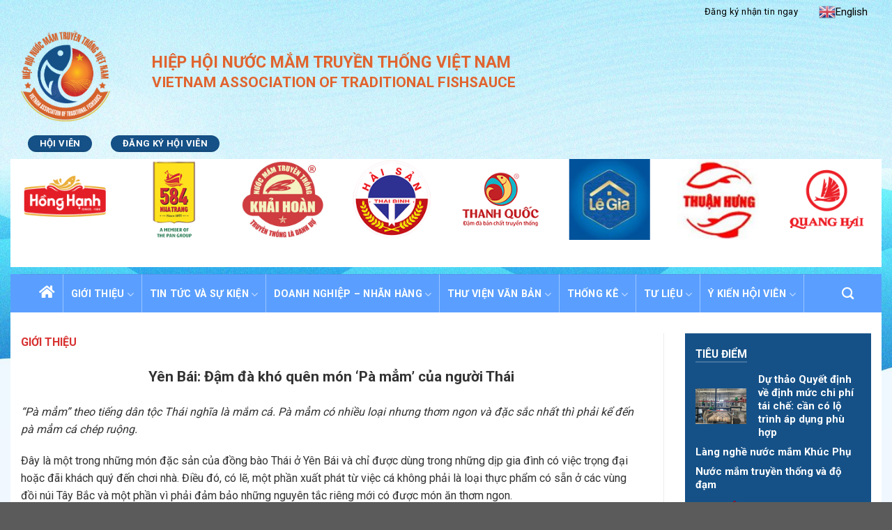

--- FILE ---
content_type: text/html; charset=UTF-8
request_url: https://vatfi.org.vn/yen-bai/
body_size: 24303
content:
<!DOCTYPE html>
<!--[if IE 9 ]> <html lang="vi" class="ie9 loading-site no-js"> <![endif]-->
<!--[if IE 8 ]> <html lang="vi" class="ie8 loading-site no-js"> <![endif]-->
<!--[if (gte IE 9)|!(IE)]><!--><html lang="vi" class="loading-site no-js"> <!--<![endif]-->
<head>
	<meta charset="UTF-8" />
	<link rel="profile" href="http://gmpg.org/xfn/11" />
	

	<script>(function(html){html.className = html.className.replace(/\bno-js\b/,'js')})(document.documentElement);</script>
<meta name='robots' content='index, follow, max-image-preview:large, max-snippet:-1, max-video-preview:-1' />
<meta name="viewport" content="width=device-width, initial-scale=1, maximum-scale=1" />
	<!-- This site is optimized with the Yoast SEO plugin v17.4 - https://yoast.com/wordpress/plugins/seo/ -->
	<title>Yên Bái -</title><link rel="preload" as="style" href="https://fonts.googleapis.com/css?family=Roboto%3Aregular%2Cregular%2Cregular%2C700%7CDancing%20Script%3Aregular%2C400&#038;display=swap" /><link rel="stylesheet" href="https://fonts.googleapis.com/css?family=Roboto%3Aregular%2Cregular%2Cregular%2C700%7CDancing%20Script%3Aregular%2C400&#038;display=swap" media="print" onload="this.media='all'" /><noscript><link rel="stylesheet" href="https://fonts.googleapis.com/css?family=Roboto%3Aregular%2Cregular%2Cregular%2C700%7CDancing%20Script%3Aregular%2C400&#038;display=swap" /></noscript>
	<link rel="canonical" href="https://vatfi.org.vn/yen-bai/" />
	<meta property="og:locale" content="vi_VN" />
	<meta property="og:type" content="article" />
	<meta property="og:title" content="Yên Bái -" />
	<meta property="og:description" content="GIỚI THIỆU Yên Bái: Đậm đà khó quên món &#8216;Pà mẳm&#8217; của người Thái “Pà mẳm” theo tiếng dân tộc Thái nghĩa là mắm cá. Pà mẳm có nhiều loại nhưng thơm ngon và đặc sắc nhất thì phải kể đến pà mẳm cá chép ruộng. Đây là một trong những món đặc sản của..." />
	<meta property="og:url" content="https://vatfi.org.vn/yen-bai/" />
	<meta property="article:modified_time" content="2022-09-16T01:07:00+00:00" />
	<meta property="og:image" content="https://vatfi.org.vn/wp-content/uploads/2021/12/Yen-bai-1.jpg" />
	<meta property="og:image:width" content="500" />
	<meta property="og:image:height" content="374" />
	<meta name="twitter:card" content="summary_large_image" />
	<meta name="twitter:label1" content="Ước tính thời gian đọc" />
	<meta name="twitter:data1" content="4 phút" />
	<script type="application/ld+json" class="yoast-schema-graph">{"@context":"https://schema.org","@graph":[{"@type":"WebSite","@id":"https://vatfi.org.vn/#website","url":"https://vatfi.org.vn/","name":"","description":"","potentialAction":[{"@type":"SearchAction","target":{"@type":"EntryPoint","urlTemplate":"https://vatfi.org.vn/?s={search_term_string}"},"query-input":"required name=search_term_string"}],"inLanguage":"vi"},{"@type":"ImageObject","@id":"https://vatfi.org.vn/yen-bai/#primaryimage","inLanguage":"vi","url":"https://vatfi.org.vn/wp-content/uploads/2021/12/Yen-bai-1.jpg","contentUrl":"https://vatfi.org.vn/wp-content/uploads/2021/12/Yen-bai-1.jpg","width":500,"height":374},{"@type":"WebPage","@id":"https://vatfi.org.vn/yen-bai/#webpage","url":"https://vatfi.org.vn/yen-bai/","name":"Y\u00ean B\u00e1i -","isPartOf":{"@id":"https://vatfi.org.vn/#website"},"primaryImageOfPage":{"@id":"https://vatfi.org.vn/yen-bai/#primaryimage"},"datePublished":"2021-11-05T01:21:52+00:00","dateModified":"2022-09-16T01:07:00+00:00","breadcrumb":{"@id":"https://vatfi.org.vn/yen-bai/#breadcrumb"},"inLanguage":"vi","potentialAction":[{"@type":"ReadAction","target":["https://vatfi.org.vn/yen-bai/"]}]},{"@type":"BreadcrumbList","@id":"https://vatfi.org.vn/yen-bai/#breadcrumb","itemListElement":[{"@type":"ListItem","position":1,"name":"Trang ch\u1ee7","item":"https://vatfi.org.vn/"},{"@type":"ListItem","position":2,"name":"Y\u00ean B\u00e1i"}]}]}</script>
	<!-- / Yoast SEO plugin. -->


<link rel='stylesheet' id='gtranslate-style-css'  href='https://vatfi.org.vn/wp-content/plugins/gtranslate/gtranslate-style24.css?ver=5.7.2' type='text/css' media='all' />
<link rel='stylesheet' id='wp-block-library-css'  href='https://vatfi.org.vn/wp-includes/css/dist/block-library/style.min.css?ver=5.7.2' type='text/css' media='all' />
<link rel='stylesheet' id='dashboard-front-end-style-css'  href='https://vatfi.org.vn/wp-content/plugins/chili-dashboard/css/dashboard-front-end-style.css?ver=5.7.2' type='text/css' media='all' />
<link rel='stylesheet' id='contact-form-7-css'  href='https://vatfi.org.vn/wp-content/plugins/contact-form-7/includes/css/styles.css?ver=5.5.1' type='text/css' media='all' />
<link rel='stylesheet' id='flatsome-main-css'  href='https://vatfi.org.vn/wp-content/themes/flatsome/assets/css/flatsome.css?ver=3.14.3' type='text/css' media='all' />
<style id='flatsome-main-inline-css' type='text/css'>
@font-face {
				font-family: "fl-icons";
				font-display: block;
				src: url(https://vatfi.org.vn/wp-content/themes/flatsome/assets/css/icons/fl-icons.eot?v=3.14.3);
				src:
					url(https://vatfi.org.vn/wp-content/themes/flatsome/assets/css/icons/fl-icons.eot#iefix?v=3.14.3) format("embedded-opentype"),
					url(https://vatfi.org.vn/wp-content/themes/flatsome/assets/css/icons/fl-icons.woff2?v=3.14.3) format("woff2"),
					url(https://vatfi.org.vn/wp-content/themes/flatsome/assets/css/icons/fl-icons.ttf?v=3.14.3) format("truetype"),
					url(https://vatfi.org.vn/wp-content/themes/flatsome/assets/css/icons/fl-icons.woff?v=3.14.3) format("woff"),
					url(https://vatfi.org.vn/wp-content/themes/flatsome/assets/css/icons/fl-icons.svg?v=3.14.3#fl-icons) format("svg");
			}
</style>
<link rel='stylesheet' id='flatsome-style-css'  href='https://vatfi.org.vn/wp-content/themes/chili-theme/style.css?ver=3.0' type='text/css' media='all' />
<link rel='stylesheet' id='um_fonticons_ii-css'  href='https://vatfi.org.vn/wp-content/plugins/ultimate-member/assets/css/um-fonticons-ii.css?ver=2.2.5' type='text/css' media='all' />
<link rel='stylesheet' id='um_fonticons_fa-css'  href='https://vatfi.org.vn/wp-content/plugins/ultimate-member/assets/css/um-fonticons-fa.css?ver=2.2.5' type='text/css' media='all' />
<link rel='stylesheet' id='select2-css'  href='https://vatfi.org.vn/wp-content/plugins/ultimate-member/assets/css/select2/select2.min.css?ver=4.0.13' type='text/css' media='all' />
<link rel='stylesheet' id='um_crop-css'  href='https://vatfi.org.vn/wp-content/plugins/ultimate-member/assets/css/um-crop.css?ver=2.2.5' type='text/css' media='all' />
<link rel='stylesheet' id='um_modal-css'  href='https://vatfi.org.vn/wp-content/plugins/ultimate-member/assets/css/um-modal.css?ver=2.2.5' type='text/css' media='all' />
<link rel='stylesheet' id='um_styles-css'  href='https://vatfi.org.vn/wp-content/plugins/ultimate-member/assets/css/um-styles.css?ver=2.2.5' type='text/css' media='all' />
<link rel='stylesheet' id='um_profile-css'  href='https://vatfi.org.vn/wp-content/plugins/ultimate-member/assets/css/um-profile.css?ver=2.2.5' type='text/css' media='all' />
<link rel='stylesheet' id='um_account-css'  href='https://vatfi.org.vn/wp-content/plugins/ultimate-member/assets/css/um-account.css?ver=2.2.5' type='text/css' media='all' />
<link rel='stylesheet' id='um_misc-css'  href='https://vatfi.org.vn/wp-content/plugins/ultimate-member/assets/css/um-misc.css?ver=2.2.5' type='text/css' media='all' />
<link rel='stylesheet' id='um_fileupload-css'  href='https://vatfi.org.vn/wp-content/plugins/ultimate-member/assets/css/um-fileupload.css?ver=2.2.5' type='text/css' media='all' />
<link rel='stylesheet' id='um_datetime-css'  href='https://vatfi.org.vn/wp-content/plugins/ultimate-member/assets/css/pickadate/default.css?ver=2.2.5' type='text/css' media='all' />
<link rel='stylesheet' id='um_datetime_date-css'  href='https://vatfi.org.vn/wp-content/plugins/ultimate-member/assets/css/pickadate/default.date.css?ver=2.2.5' type='text/css' media='all' />
<link rel='stylesheet' id='um_datetime_time-css'  href='https://vatfi.org.vn/wp-content/plugins/ultimate-member/assets/css/pickadate/default.time.css?ver=2.2.5' type='text/css' media='all' />
<link rel='stylesheet' id='um_raty-css'  href='https://vatfi.org.vn/wp-content/plugins/ultimate-member/assets/css/um-raty.css?ver=2.2.5' type='text/css' media='all' />
<link rel='stylesheet' id='um_scrollbar-css'  href='https://vatfi.org.vn/wp-content/plugins/ultimate-member/assets/css/simplebar.css?ver=2.2.5' type='text/css' media='all' />
<link rel='stylesheet' id='um_tipsy-css'  href='https://vatfi.org.vn/wp-content/plugins/ultimate-member/assets/css/um-tipsy.css?ver=2.2.5' type='text/css' media='all' />
<link rel='stylesheet' id='um_responsive-css'  href='https://vatfi.org.vn/wp-content/plugins/ultimate-member/assets/css/um-responsive.css?ver=2.2.5' type='text/css' media='all' />
<link rel='stylesheet' id='um_default_css-css'  href='https://vatfi.org.vn/wp-content/plugins/ultimate-member/assets/css/um-old-default.css?ver=2.2.5' type='text/css' media='all' />

<script type='text/javascript' src='https://vatfi.org.vn/wp-includes/js/jquery/jquery.min.js?ver=3.5.1' id='jquery-core-js'></script>
<script type='text/javascript' src='https://vatfi.org.vn/wp-includes/js/jquery/jquery-migrate.min.js?ver=3.3.2' id='jquery-migrate-js'></script>
<script type='text/javascript' src='https://vatfi.org.vn/wp-content/plugins/ultimate-member/assets/js/um-gdpr.min.js?ver=2.2.5' id='um-gdpr-js'></script>
		<style type="text/css">
			.um_request_name {
				display: none !important;
			}
		</style>
	<link rel="stylesheet" href="https://pro.fontawesome.com/releases/v5.10.0/css/all.css" integrity="sha384-AYmEC3Yw5cVb3ZcuHtOA93w35dYTsvhLPVnYs9eStHfGJvOvKxVfELGroGkvsg+p" crossorigin="anonymous"/><style>.bg{opacity: 0; transition: opacity 1s; -webkit-transition: opacity 1s;} .bg-loaded{opacity: 1;}</style><!--[if IE]><link rel="stylesheet" type="text/css" href="https://vatfi.org.vn/wp-content/themes/flatsome/assets/css/ie-fallback.css"><script src="//cdnjs.cloudflare.com/ajax/libs/html5shiv/3.6.1/html5shiv.js"></script><script>var head = document.getElementsByTagName('head')[0],style = document.createElement('style');style.type = 'text/css';style.styleSheet.cssText = ':before,:after{content:none !important';head.appendChild(style);setTimeout(function(){head.removeChild(style);}, 0);</script><script src="https://vatfi.org.vn/wp-content/themes/flatsome/assets/libs/ie-flexibility.js"></script><![endif]--><link rel="icon" href="https://vatfi.org.vn/wp-content/uploads/2023/03/cropped-Asset-11-32x32.png" sizes="32x32" />
<link rel="icon" href="https://vatfi.org.vn/wp-content/uploads/2023/03/cropped-Asset-11-192x192.png" sizes="192x192" />
<link rel="apple-touch-icon" href="https://vatfi.org.vn/wp-content/uploads/2023/03/cropped-Asset-11-180x180.png" />
<meta name="msapplication-TileImage" content="https://vatfi.org.vn/wp-content/uploads/2023/03/cropped-Asset-11-270x270.png" />
<style id="custom-css" type="text/css">:root {--primary-color: #155187;}.full-width .ubermenu-nav, .container, .row{max-width: 1220px}.row.row-collapse{max-width: 1190px}.row.row-small{max-width: 1212.5px}.row.row-large{max-width: 1250px}.header-main{height: 90px}#logo img{max-height: 90px}#logo{width:30px;}.header-bottom{min-height: 55px}.header-top{min-height: 30px}.transparent .header-main{height: 90px}.transparent #logo img{max-height: 90px}.has-transparent + .page-title:first-of-type,.has-transparent + #main > .page-title,.has-transparent + #main > div > .page-title,.has-transparent + #main .page-header-wrapper:first-of-type .page-title{padding-top: 170px;}.header.show-on-scroll,.stuck .header-main{height:70px!important}.stuck #logo img{max-height: 70px!important}.header-bg-color, .header-wrapper {background-color: rgba(255,255,255,0)}.header-bottom {background-color: #5a9fff}.top-bar-nav > li > a{line-height: 16px }.header-main .nav > li > a{line-height: 16px }.stuck .header-main .nav > li > a{line-height: 50px }.header-bottom-nav > li > a{line-height: 16px }@media (max-width: 549px) {.header-main{height: 70px}#logo img{max-height: 70px}}.nav-dropdown-has-arrow.nav-dropdown-has-border li.has-dropdown:before{border-bottom-color: #1e73be;}.nav .nav-dropdown{border-color: #1e73be }.nav-dropdown{font-size:100%}.nav-dropdown-has-arrow li.has-dropdown:after{border-bottom-color: #ffffff;}.nav .nav-dropdown{background-color: #ffffff}.header-top{background-color:rgba(255,255,255,0)!important;}/* Color */.accordion-title.active, .has-icon-bg .icon .icon-inner,.logo a, .primary.is-underline, .primary.is-link, .badge-outline .badge-inner, .nav-outline > li.active> a,.nav-outline >li.active > a, .cart-icon strong,[data-color='primary'], .is-outline.primary{color: #155187;}/* Color !important */[data-text-color="primary"]{color: #155187!important;}/* Background Color */[data-text-bg="primary"]{background-color: #155187;}/* Background */.scroll-to-bullets a,.featured-title, .label-new.menu-item > a:after, .nav-pagination > li > .current,.nav-pagination > li > span:hover,.nav-pagination > li > a:hover,.has-hover:hover .badge-outline .badge-inner,button[type="submit"], .button.wc-forward:not(.checkout):not(.checkout-button), .button.submit-button, .button.primary:not(.is-outline),.featured-table .title,.is-outline:hover, .has-icon:hover .icon-label,.nav-dropdown-bold .nav-column li > a:hover, .nav-dropdown.nav-dropdown-bold > li > a:hover, .nav-dropdown-bold.dark .nav-column li > a:hover, .nav-dropdown.nav-dropdown-bold.dark > li > a:hover, .is-outline:hover, .tagcloud a:hover,.grid-tools a, input[type='submit']:not(.is-form), .box-badge:hover .box-text, input.button.alt,.nav-box > li > a:hover,.nav-box > li.active > a,.nav-pills > li.active > a ,.current-dropdown .cart-icon strong, .cart-icon:hover strong, .nav-line-bottom > li > a:before, .nav-line-grow > li > a:before, .nav-line > li > a:before,.banner, .header-top, .slider-nav-circle .flickity-prev-next-button:hover svg, .slider-nav-circle .flickity-prev-next-button:hover .arrow, .primary.is-outline:hover, .button.primary:not(.is-outline), input[type='submit'].primary, input[type='submit'].primary, input[type='reset'].button, input[type='button'].primary, .badge-inner{background-color: #155187;}/* Border */.nav-vertical.nav-tabs > li.active > a,.scroll-to-bullets a.active,.nav-pagination > li > .current,.nav-pagination > li > span:hover,.nav-pagination > li > a:hover,.has-hover:hover .badge-outline .badge-inner,.accordion-title.active,.featured-table,.is-outline:hover, .tagcloud a:hover,blockquote, .has-border, .cart-icon strong:after,.cart-icon strong,.blockUI:before, .processing:before,.loading-spin, .slider-nav-circle .flickity-prev-next-button:hover svg, .slider-nav-circle .flickity-prev-next-button:hover .arrow, .primary.is-outline:hover{border-color: #155187}.nav-tabs > li.active > a{border-top-color: #155187}.widget_shopping_cart_content .blockUI.blockOverlay:before { border-left-color: #155187 }.woocommerce-checkout-review-order .blockUI.blockOverlay:before { border-left-color: #155187 }/* Fill */.slider .flickity-prev-next-button:hover svg,.slider .flickity-prev-next-button:hover .arrow{fill: #155187;}/* Background Color */[data-icon-label]:after, .secondary.is-underline:hover,.secondary.is-outline:hover,.icon-label,.button.secondary:not(.is-outline),.button.alt:not(.is-outline), .badge-inner.on-sale, .button.checkout, .single_add_to_cart_button, .current .breadcrumb-step{ background-color:#155187; }[data-text-bg="secondary"]{background-color: #155187;}/* Color */.secondary.is-underline,.secondary.is-link, .secondary.is-outline,.stars a.active, .star-rating:before, .woocommerce-page .star-rating:before,.star-rating span:before, .color-secondary{color: #155187}/* Color !important */[data-text-color="secondary"]{color: #155187!important;}/* Border */.secondary.is-outline:hover{border-color:#155187}.success.is-underline:hover,.success.is-outline:hover,.success{background-color: #155187}.success-color, .success.is-link, .success.is-outline{color: #155187;}.success-border{border-color: #155187!important;}/* Color !important */[data-text-color="success"]{color: #155187!important;}/* Background Color */[data-text-bg="success"]{background-color: #155187;}@media screen and (max-width: 549px){body{font-size: 100%;}}body{font-family:"Roboto", sans-serif}body{font-weight: 0}body{color: #333333}.nav > li > a {font-family:"Roboto", sans-serif;}.mobile-sidebar-levels-2 .nav > li > ul > li > a {font-family:"Roboto", sans-serif;}.nav > li > a {font-weight: 700;}.mobile-sidebar-levels-2 .nav > li > ul > li > a {font-weight: 700;}h1,h2,h3,h4,h5,h6,.heading-font, .off-canvas-center .nav-sidebar.nav-vertical > li > a{font-family: "Roboto", sans-serif;}h1,h2,h3,h4,h5,h6,.heading-font,.banner h1,.banner h2{font-weight: 0;}h1,h2,h3,h4,h5,h6,.heading-font{color: #333333;}.alt-font{font-family: "Dancing Script", sans-serif;}.alt-font{font-weight: 400!important;}.header:not(.transparent) .top-bar-nav > li > a {color: #ffffff;}.header:not(.transparent) .header-bottom-nav.nav > li > a{color: #ffffff;}.header:not(.transparent) .header-bottom-nav.nav > li > a:hover,.header:not(.transparent) .header-bottom-nav.nav > li.active > a,.header:not(.transparent) .header-bottom-nav.nav > li.current > a,.header:not(.transparent) .header-bottom-nav.nav > li > a.active,.header:not(.transparent) .header-bottom-nav.nav > li > a.current{color: #155187;}.header-bottom-nav.nav-line-bottom > li > a:before,.header-bottom-nav.nav-line-grow > li > a:before,.header-bottom-nav.nav-line > li > a:before,.header-bottom-nav.nav-box > li > a:hover,.header-bottom-nav.nav-box > li.active > a,.header-bottom-nav.nav-pills > li > a:hover,.header-bottom-nav.nav-pills > li.active > a{color:#FFF!important;background-color: #155187;}a{color: #333333;}a:hover{color: #155187;}.tagcloud a:hover{border-color: #155187;background-color: #155187;}.is-divider{background-color: #155187;}.label-new.menu-item > a:after{content:"New";}.label-hot.menu-item > a:after{content:"Hot";}.label-sale.menu-item > a:after{content:"Sale";}.label-popular.menu-item > a:after{content:"Popular";}</style>		<style type="text/css" id="wp-custom-css">
			/* display none */
.box-blog-post .is-divider,.absolute-footer{
	display:none;
}
#top-bar a{
	box-shadow:none!important;
}
.header-search a{
	padding:15px 10px!important
}
.header-search .nav-dropdown.nav-dropdown-simple li.html {
    padding: 10px 20px 10px;
}
/* custom all  */
.logo-dt{
	background:#fff!important;
    margin-top: 10px;
}
html {
    background-size: cover;
    background-repeat: no-repeat;
}
.full-width .ubermenu-nav, .container, .row{
	max-width:1250px;
}
.page-wrapper {
    padding-top: 0;
    padding-bottom: 0;
}
.back-to-top{
	right:14px;
}
#content > .row,.row.border-blue{
	background-color:#fff;
}
.section-title-normal{
	border-bottom:none;
}
.plr-10{
	padding-left:10px;
	padding-right:10px;
}
.row.row-collapse {
   max-width: 1250px;
}
 .section+.row:not(.row-collapse) {
    margin-top: 0px; 
}
#wrapper {
	background-color: transparent;
    position: relative;
    background-image: url(/wp-content/uploads/2021/11/bgr-2.jpg);
    background-position: top;
    background-size: contain;
    background-repeat: no-repeat;
}
#main{
	background-color: transparent;
}
body{
	background: #f0f7ff;
}
.header-main {
    height: auto;
}
.logo-header {
	margin-bottom:10px;
}
.logo-header .flickity-slider .col {
    padding-top: 0px;
    padding-bottom: 0px;
    padding-left: 20px;
    padding-right: 20px;
}
#logo {
    max-width: 15%;
}
#logo img {
    max-height: 130px;
}
.custom.html_topbar_left h2{
	font-size: 21px;
    color: #e0642f;
}
.custom.html_topbar_left h1{
	margin-bottom: 0;
    text-transform: uppercase;
	color:#e0642f;
}
#top-bar a{
	color: #000!important;
	border:none!important;
}

.home .post-item{
	padding-bottom:0;
}
.box-text {
    padding-top: .7em;
	padding-bottom: .7em;}
.border-top .post-item .col-inner{
	border-top: 1px solid #eae7e7;
}
.post-item .post-meta {
	font-size:1em;
}
.home .row .row:not(.row-collapse){
	margin-right:0;
	margin-left:0;
}
.home .col.post-item{
	padding:0;
}
.section-title-container {
    margin-bottom: 0;
}
.section-title-normal span {
    padding-bottom: 0;
    border-bottom: 2px solid rgb(21 81 135);
}
.box-vertical .box-text{
	padding-right:0;
}
.vertical-home .post-title ,.col-right-home .post-title  {
    font-size: 14px;
    font-weight: 600;
}
.vertical-home .col.post-item{
	padding:0px 0 10px;
}
.col-right-home{
padding-left:0;
	padding-right:0;
}
.col-right-home .section{
	    padding-left: 15px;
    padding-right: 15px;
}
.post-vb {
border-bottom:1px solid #eae7e7;
	padding:10px 0!important; 
}
.post-vb .box-text {
    padding-top: 0;
    padding-bottom: 0;
}
.box-text {
	padding-top:0.3em;
	padding-bottom:0.3em;
}
.home .row.row-collapse {
    max-width: 1250px;
}
#block_widget-2 .section{
	padding-left:15px;
	padding-right:15px;
}
.item-vb{
	font-size:14px;
}
.post-vb:last-child{
	border-bottom:0;
}
.border-bottom .post-item{
	border-bottom:1px solid #eae7e7;
}
.border-bottom .post-item:last-child{
	border-bottom:0;
}
.post-bgr .post-item{
	padding: 5px 15px;
	margin: 5px 0;
}
.post-bgr{
	height: 350px;
    overflow-y: scroll;
}
.border-blue > .col{
border-left: 7.5px solid #f0f7ff;
    border-right: 7.5px solid #f0f7ff;
    border-top: 15px solid #f0f7ff;
    padding-top:20px;
	padding-bottom: 10px;
    border-bottom: 0px solid #f0f7ff;
}
.border-blue > .col:last-child{
	border-right:none;
}
.border-blue > .col:first-child{
	border-left:none;
}
.home-sp p{
margin-bottom:5px;
}
.home-sp .icon-inner img{
	border-radius:50%;
}
.logo-doitac .col{ 
	padding-bottom:0;
}
.logo-doitac{
	padding:10px;
	border-top: 15px solid #f0f7ff;
	border-bottom: 15px solid #f0f7ff;
}
.tabbed-content > h4{
	width: 30%;
    display: inline-block;
    margin-bottom: 0;
    line-height: 32px;
    font-size: 16px;
}
.tabbed-content .nav {
	width:70%;
	display: inline-block;
}
.tabbed-content .nav a{
	 font-size: 16px;
    font-weight: 400;
   padding-bottom: 0;
    padding-top: 0;
}
.nav-line-bottom>li>a:before, .nav-line-grow>li>a:before, .nav-line>li>a:before{
	height:2px;
}
.blog-archive .large-9 .box-vertical .image-cover{
	    padding-top: unset!important;
} 
.blog-archive .large-9 .box-vertical .image-cover img{
	    position:relative!important;
} 
#footer p{
margin-bottom:0;
}
#footer section{

    padding-bottom: 20px;
}
.van_ban-template-default #main .row ,.vb-all.row {
    background: #fff;
    max-width: 1250px;
	padding-top: 30px;
}
.vb-single {
	padding-top:30px;
}
th{
text-transform:unset;
}
.brvb{
max-width:1250px;
	background:#fff;
}
.brvb #breadcrumbs{
	color: #6d6d6d;
    font-weight: 300;
	border-bottom: 1px solid #ececec;
    padding: 10px;
    margin-bottom: 0;

}
.sohieu_s ,.nambanhanh_s,.filter-item-wrap1,.filter-item-wrap2{
	width:48%!important;
}
.sohieu_s ,.filter-item-wrap1{
	float:left;
}
.nambanhanh_s,.filter-item-wrap2{
	float:right;
}
.filter-item{
	position:relative;
}
.filter-item>span, .filter-item>input {
    position: relative;
    width: 100%;
    height: 38px;
    line-height: 34px;
    outline: none;
    border: 1px solid #ccc;
    box-sizing: border-box;
    padding: 0 10px;
    display: block;
	
}
.chili-search-submit i {
    position: absolute;
    top: 11px;
    left: 10px;
    color: #fff;
    z-index: 1;
}
.chili-search-submit{
	position: relative;
    width: fit-content;
    margin-top: 20px;
}
.limit-w-post .from_the_blog_excerpt   {
		       width: 382px;
}
.chili-search-submit input{
	margin: 0;
    padding: 0px 20px 0 30px;
    border-radius: 5px;
}
.filter-list input[type=checkbox]{
	display:none!important;
}
.filter-list label{
	    border-bottom: 1px solid #e8e8e8;
    padding-bottom: 5px;
}
.filter-list{
	position: absolute;
    background: #fff;
    width: 100%;
    box-shadow: 0 5px 15px rgb(0 0 0 / 10%);
    padding: 10px;
    transition: all ease-in-out .1s;
	    visibility: hidden;
	z-index: 999;
}
.filter-item:hover .filter-list{
	visibility: visible;
    transition: all ease-in-out .3s;
}
.file-vb i{
	font-size: 30px;
    color: #155187;
}
li.current-dropdown>.nav-dropdown, .next-prev-thumbs li.has-dropdown:hover>.nav-dropdown, .no-js li.has-dropdown:hover>.nav-dropdown{
	left:-1px;
}
.archive-page-header{
    background: #fff;
}
.page-right-sidebar > .row{
    background: #fff;
	padding-top:30px;
}
.archive-page-header  .page-title{
	padding: 10px;
    border-bottom: 1px solid #ececec;
}
.blog-archive .col.post-item{
	padding-top:10px;
	padding-bottom:10px;
	border-bottom: 1px solid #ececec;
}
.archive-page-header .col{
	padding-bottom:0;
}
.header .header-nav > .menu-item.active > a{
	color:#155187!important;
	background:#fff;
}
.header .header-nav > .menu-item:hover > a{
	color:#155187!important;
	background:transparent;
}
.header .header-nav > .menu-item.active{
	    padding: 15px 0;
	background:#fff;
}

.header .header-nav > .menu-item:hover{
	    padding: 15px 0;
	background:#fff;
}
.header .header-nav > .menu-item{
	padding: 15px 0;
	border-right: 1px solid #ffffff63;
}
.post-sidebar.col{
	padding: 10px 20px 0;
}
.block_widget .row{
margin-left:0!important;
margin-right:0!important;
}
.block_widget .col.post-item{
	padding: 0;
	border-bottom: none;
}
.block_widget .section-title {
	margin-top:20px;
}
	.logo-header .button {
		    min-height: 1.5em;
    line-height: 1.7em;
    font-size: 13px;
    margin-bottom: 0;
    margin-top: 10px;
    margin-left: 10px;
}
.button-dk{
	color: #fff!important;
    text-transform: unset;
	font-size:13px!important;
	background:transparent!important;
}
.form-dk{text-align:center;
}
.form-dk .wpcf7 label {
    display: inline-block;
    width: 100%;
    text-align: left;
}
.header-inner{
margin-top:10px;
	margin-bottom:10px;
}
.form-dk .wpcf7-spinner{
	display:block;
}
.col-pd{
	padding:0;
}
.custom.html_topbar_right:lang(vi) .glink.notranslate:nth-child(2){
display:none!important;
}
.custom.html_topbar_right:lang(en) .glink.notranslate:nth-child(1){
display:none!important;
}
.custom.html_topbar_right:lang(auto) .glink.notranslate:nth-child(2){
display:none!important;
}
.nav-dropdown>li>a, .nav-column>li>a{
	color:#333;
}
.nav-dropdown-has-border .nav-dropdown {
    border: 1px solid #1e73be;
}
li.current-dropdown>.nav-dropdown, .next-prev-thumbs li.has-dropdown:hover>.nav-dropdown, .no-js li.has-dropdown:hover>.nav-dropdown{
	    top: 54px;
}
.nav-dropdown-simple .nav-column li>a:hover, .nav-dropdown.nav-dropdown-simple>li>a:hover {
    background-color: rgb(21 81 135);
    color: #fff;
}
.blog-single > .row {
	padding-top:30px;
}
.blog-archive .row{
	padding-top:0px;
}
.page-template-default #content .row-main{
	padding-top: 30px;
}
.blog-post-inner .post-title{
	font-size:15px;
}
.single-post .entry-title{
	font-size:20px;
}
.um-register.um-1800.um{
max-width:100%;
}
.um-1802.um .um-profile-body {
    max-width: 100%!important;
}
.um-profile-nav-item.post-hv a{
	    background: #d36130;
}
.category-to-chuc-va-dieu-le .large-9  .box-vertical .box-text {
	padding-left: 0;
}
.nav-dropdown{
	padding:0!important;
}
.byline{
	display:none;
}
.post-none-img .box-image{
	display:none;
}
.post-none-img .box-text{
	padding-left:0;
}
.post-none-img .box-text{
	
}
@media(max-width:540px){
	.category-to-chuc-va-dieu-le .large-9 .box-vertical .box-text {
    padding-left: 10px;
}
	.contact-footer{
		padding:10px;
	}
	.info-footer{
		justify-content:center;
	}
	.back-to-top{
		display:block!important;
		opacity:1;
	}
	.limit-w-post .from_the_blog_excerpt {
  width: 100%; 
}
	.order-1{
		order:2;
	}
	.order-2{
		order:1;
	}
	.order-3{
		order:3;
	}
	.pd-mb{
		    margin: 15px!important;
	}
	.post-vb .box-vertical{
		display:table;
	}
	.pd-mb
	.btn-height .button{
		margin-left:15px!important;
	}

	.btn-height .button{
		position:relative!important;
	}
	.post-vb .box-vertical .box-image{
	width:10%!important;
		direction: ltr;
    display: table-cell;
    vertical-align: middle;
}
.post-vb .box-vertical .box-text {
	display:table-cell;
	padding-left:10px;
	direction: ltr;
    display: table-cell;
    vertical-align: middle;
}
	.border-blue > .col {
    border-left: 0; 
    border-right:0;
    border-top: 0;
    padding-top: 20px;
    padding-bottom: 10px; 
}
	.section-title-main {
    font-size: 83%!important;
}
	.plr-10 {
    padding-left: 0px;
    padding-right: 0px;
}
	.vertical-home .col.post-item {
    padding: 10px 5px 10px;
}
	.tabbed-content > h4 {
		width: 100%;}
	.tabbed-content .nav {
		width: 100%;}
	.tabbed-content .nav a {
		font-size: 14px;}
	#footer section {
    padding-top: 141px;
    padding-bottom: 9px;
}
	#footer .box-vertical .box-image {
    width: 40% !important;
}
	.mobile-nav .is-small{
		color:#fff;
	}
	.none-image .post-item .image-cover{
		    padding-top: 200px!important;
	}
	#logo {
    max-width: 10%;
}
	.icon-footer-mb{
		justify-content:center;
	}
	.copyright-footer .col,.copyright-footer p{
		text-align:center;
	}
}
.button.is-underline:before{
    opacity: 1;
    bottom: 3px;
    left: 0;
}
.entry-header-text-top{
	padding-bottom:0;
}
.blog-single
	p {
    margin-bottom: 5px;
}
.entry-content {
	padding-top: 1em;}	
.btn-height .button{
margin-bottom:0
}
.p-mb-0 p{
	margin-bottom:0;
}
.btn-height .col-inner{
	position:unset;
}
.row.row-collapse {
    max-width: 1220px;
}
.comment-respond .form-submit i{
	    position: absolute;
    left: 25px;
    z-index: 999;
    color: #fff;
    top: 9px;
}
.comment-form-cookies-consent{
	display:none;
}
.comment-respond .form-submit{
	position:relative;
}
.comment-respond .form-submit #submit{
	    padding-left: 40px;
}
.tinh-thanh ul li{
	font-size: 15px;
    margin-bottom: 5px;
}
.video.video-fit {
	margin-bottom:10px;
}
.post-vb .blog-post-inner .post-title{
	    font-size: 14px;
    font-weight: 400;
}
.col-bgr-yellow {
    background: #fff4d2;
	padding:20px 10px;
}
.page-id-2828 .info-hv .text-left{
	vertical-align:top;
}
.page-id-2828 section.info-hv{
	padding-left:0;
	padding-right:0;
}
.page-id-2828 .info-hv .text-left h5{
	    font-size: 16px!important;
}
.page-id-2828 .info-hv .col-inner {
	    border: 1px solid #155187;
}
.page-id-2828 .box-image{
	border-radius:0!important;
}
.gyvb .post-item{
	padding-bottom:10px;
}
.col-right-home  {
	background: #fff4d2;
}
.banner-left{
	padding-top:0;
}
#block_widget-2  .row{
	background:transparent!important;
	padding-top: 0px!important;
}
@media screen and (min-width: 850px){
	.post-home-left{
		min-height: 420px;
	}
	.post-home-top-left .image-cover img{
		position:unset!important;
	}
	.post-home-top-left .image-cover {
		padding-top:0!important;
	}
.col-7 .large-2 {
    max-width: 14.22%;
    flex-basis: 14.22%;
	padding-bottom:0!important;
	}}
.loai-van-ban{
	    width: 48%;
    display: inline-block;
}
.donvibanhanh{
	   width: 48%;
    display: inline-block;
	float:right;
}
.logo-left .logo {
    margin-right: 5px;
}
/* end custom all */
/* end custom all */		</style>
		</head>

<body class="page-template page-template-page-right-sidebar page-template-page-right-sidebar-php page page-id-2129 full-width lightbox nav-dropdown-has-border">


<a class="skip-link screen-reader-text" href="#main">Skip to content</a>

<div id="wrapper">

	
	<header id="header" class="header has-sticky sticky-jump">
		<div class="header-wrapper">
			<div id="top-bar" class="header-top hide-for-sticky nav-dark hide-for-medium">
    <div class="flex-row container">
      <div class="flex-col hide-for-medium flex-left">
          <ul class="nav nav-left medium-nav-center nav-small  nav-divided">
                        </ul>
      </div>

      <div class="flex-col hide-for-medium flex-center">
          <ul class="nav nav-center nav-small  nav-divided">
                        </ul>
      </div>

      <div class="flex-col hide-for-medium flex-right">
         <ul class="nav top-bar-nav nav-right nav-small  nav-divided">
              <li class="html custom html_top_right_text"><a href="#test" target="_self" class="button primary button-dk"  >
    <span>Đăng ký nhận tin ngay</span>
  </a>
	<div id="test"
	     class="lightbox-by-id lightbox-content mfp-hide lightbox-white"
	     style="max-width:400px ;padding:20px">
		
<div class="form-dk"><h3>ĐĂNG KÝ NHẬN TIN NGÀY</h3>
Đừng bỏ lỡ những bản tin thủy sản trong và ngoài nước mà chúng tôi cập nhật cho các bạn
<div role="form" class="wpcf7" id="wpcf7-f1505-o1" lang="vi" dir="ltr">
<div class="screen-reader-response"><p role="status" aria-live="polite" aria-atomic="true"></p> <ul></ul></div>
<form action="/yen-bai/#wpcf7-f1505-o1" method="post" class="wpcf7-form init" novalidate="novalidate" data-status="init">
<div style="display: none;">
<input type="hidden" name="_wpcf7" value="1505" />
<input type="hidden" name="_wpcf7_version" value="5.5.1" />
<input type="hidden" name="_wpcf7_locale" value="vi" />
<input type="hidden" name="_wpcf7_unit_tag" value="wpcf7-f1505-o1" />
<input type="hidden" name="_wpcf7_container_post" value="0" />
<input type="hidden" name="_wpcf7_posted_data_hash" value="" />
</div>
<p><label> Họ tên (*)<br />
    <span class="wpcf7-form-control-wrap text-804"><input type="text" name="text-804" value="" size="40" class="wpcf7-form-control wpcf7-text wpcf7-validates-as-required" aria-required="true" aria-invalid="false" /></span> </label><br />
<label> Email của bạn (*)<br />
    <span class="wpcf7-form-control-wrap your-email"><input type="email" name="your-email" value="" size="40" class="wpcf7-form-control wpcf7-text wpcf7-email wpcf7-validates-as-required wpcf7-validates-as-email" aria-required="true" aria-invalid="false" /></span> </label><br />
<label> Số điện thoại (*)<br />
    <span class="wpcf7-form-control-wrap tel-175"><input type="tel" name="tel-175" value="" size="40" class="wpcf7-form-control wpcf7-text wpcf7-tel wpcf7-validates-as-required wpcf7-validates-as-tel" aria-required="true" aria-invalid="false" /></span> </label></p>
<p><input type="submit" value="Đăng ký" class="wpcf7-form-control has-spinner wpcf7-submit" /></p>
<div class="wpcf7-response-output" aria-hidden="true"></div></form></div>
</div>	</div>
	
	</li><li class="html custom html_topbar_right"><!-- GTranslate: https://gtranslate.io/ -->
<a href="#" onclick="doGTranslate('vi|en');return false;" title="English" class="glink nturl notranslate"><img src="https://vatfi.org.vn/wp-content/plugins/gtranslate/flags/24/en.png" height="24" width="24" alt="English" /> <span>English</span></a> <a href="#" onclick="doGTranslate('vi|vi');return false;" title="Vietnamese" class="glink nturl notranslate"><img src="https://vatfi.org.vn/wp-content/plugins/gtranslate/flags/24/vi.png" height="24" width="24" alt="Vietnamese" /> <span>Vietnamese</span></a> <style>
#goog-gt-tt {display:none !important;}
.goog-te-banner-frame {display:none !important;}
.goog-te-menu-value:hover {text-decoration:none !important;}
.goog-text-highlight {background-color:transparent !important;box-shadow:none !important;}
body {top:0 !important;}
#google_translate_element2 {display:none!important;}
</style>

<div id="google_translate_element2"></div>
<script>
function googleTranslateElementInit2() {new google.translate.TranslateElement({pageLanguage: 'vi',autoDisplay: false}, 'google_translate_element2');}
</script><script src="//translate.google.com/translate_a/element.js?cb=googleTranslateElementInit2"></script>


<script>
function GTranslateGetCurrentLang() {var keyValue = document['cookie'].match('(^|;) ?googtrans=([^;]*)(;|$)');return keyValue ? keyValue[2].split('/')[2] : null;}
function GTranslateFireEvent(element,event){try{if(document.createEventObject){var evt=document.createEventObject();element.fireEvent('on'+event,evt)}else{var evt=document.createEvent('HTMLEvents');evt.initEvent(event,true,true);element.dispatchEvent(evt)}}catch(e){}}
function doGTranslate(lang_pair){if(lang_pair.value)lang_pair=lang_pair.value;if(lang_pair=='')return;var lang=lang_pair.split('|')[1];if(GTranslateGetCurrentLang() == null && lang == lang_pair.split('|')[0])return;var teCombo;var sel=document.getElementsByTagName('select');for(var i=0;i<sel.length;i++)if(sel[i].className.indexOf('goog-te-combo')!=-1){teCombo=sel[i];break;}if(document.getElementById('google_translate_element2')==null||document.getElementById('google_translate_element2').innerHTML.length==0||teCombo.length==0||teCombo.innerHTML.length==0){setTimeout(function(){doGTranslate(lang_pair)},500)}else{teCombo.value=lang;GTranslateFireEvent(teCombo,'change');GTranslateFireEvent(teCombo,'change')}}
</script>
</li>          </ul>
      </div>

      
    </div>
</div>
<div id="masthead" class="header-main hide-for-sticky">
      <div class="header-inner flex-row container logo-left medium-logo-center" role="navigation">

          <!-- Logo -->
          <div id="logo" class="flex-col large-2 logo">
            <!-- Header logo -->
<a href="https://vatfi.org.vn/" title="" rel="home">
    <img width="30" height="90" src="https://vatfi.org.vn/wp-content/uploads/2023/03/Asset-11.png" class="header_logo header-logo" alt=""/><img  width="30" height="90" src="https://vatfi.org.vn/wp-content/uploads/2023/03/Asset-11.png" class="header-logo-dark" alt=""/></a>
          </div>

          <!-- Mobile Left Elements -->
          <div class="flex-col show-for-medium flex-left">
            <ul class="mobile-nav nav nav-left">
              <li class="nav-icon has-icon">
  		<a href="#" data-open="#main-menu" data-pos="left" data-bg="main-menu-overlay" data-color="" class="is-small" aria-label="Menu" aria-controls="main-menu" aria-expanded="false">
		
		  <i class="icon-menu" ></i>
		  		</a>
	</li>            </ul>
          </div>

          <!-- Left Elements -->
          <div class="flex-col hide-for-medium flex-left            flex-grow">
            <ul class="header-nav header-nav-main nav nav-left  nav-uppercase" >
              <li class="html custom html_topbar_left"><h1>HIỆP HỘI NƯỚC MẮM TRUYỀN THỐNG VIỆT NAM</h1>
<h2>VIETNAM ASSOCIATION OF TRADITIONAL FISHSAUCE</h2></li>            </ul>
          </div>

          <!-- Right Elements -->
          <div class="flex-col hide-for-medium flex-right">
            <ul class="header-nav header-nav-main nav nav-right  nav-uppercase">
                          </ul>
          </div>

          <!-- Mobile Right Elements -->
          <div class="flex-col show-for-medium flex-right">
            <ul class="mobile-nav nav nav-right">
              <li class="html custom html_topbar_left"><h1>HIỆP HỘI NƯỚC MẮM TRUYỀN THỐNG VIỆT NAM</h1>
<h2>VIETNAM ASSOCIATION OF TRADITIONAL FISHSAUCE</h2></li>            </ul>
          </div>
		  

      </div>
     <div class="logo-header">
			  <div class="row row-collapse info-footer"  id="row-766092651">


	<div id="col-146539883" class="col small-12 large-12"  >
				<div class="col-inner text-left"  >
			
			

<a href="/dang-nhap/" target="_self" class="button primary is-bevel lowercase"  style="border-radius:76px;">
    <span>HỘI VIÊN</span>
  </a>


<a href="/dang-ki-hoi-vien" target="_self" class="button primary is-bevel lowercase"  style="border-radius:76px;">
    <span>ĐĂNG KÝ HỘI VIÊN</span>
  </a>



  
    <div class="row logo-dt large-columns-8 medium-columns-3 small-columns-3 slider row-slider slider-nav-reveal"  data-flickity-options='{"imagesLoaded": true, "groupCells": 1, "dragThreshold" : 5, "cellAlign": "left","wrapAround": true,"prevNextButtons": true,"percentPosition": true,"pageDots": false, "rightToLeft": false, "autoPlay" : 2000}'>

          <div class="gallery-col col" >
          <div class="col-inner">
                        <div class="box has-hover gallery-box box-none">
              <div class="box-image" >
                <a href="http://hungthanhfishsauce.com.vn/" class="custom-link no-lightbox" title="logo-Hưng-Thành" aria-label="" onclick="event.stopPropagation()" target="_blank" rel=""><img width="130" height="130" src="https://vatfi.org.vn/wp-content/uploads/2021/10/logo-Hưng-Thành.png" class="logo-dt" alt="" loading="lazy" ids="27,29,31,7277,32,33,34,1614,1615,1616,1619,5086,5465,6270,6596" style="none" lightbox="false" type="slider" columns="8" columns__sm="3" auto_slide="2000" image_size="original" /></a>                                                              </div>
              <div class="box-text text-left" >
                 <p></p>
              </div>
            </div>
                      </div>
         </div>
                 <div class="gallery-col col" >
          <div class="col-inner">
                        <div class="box has-hover gallery-box box-none">
              <div class="box-image" >
                <a href="https://honghanh.com.vn/" class="custom-link no-lightbox" title="hh1" aria-label="" onclick="event.stopPropagation()" target="_blank" rel=""><img width="130" height="130" src="https://vatfi.org.vn/wp-content/uploads/2021/10/hh1.png" class="logo-dt" alt="" loading="lazy" ids="27,29,31,7277,32,33,34,1614,1615,1616,1619,5086,5465,6270,6596" style="none" lightbox="false" type="slider" columns="8" columns__sm="3" auto_slide="2000" image_size="original" /></a>                                                              </div>
              <div class="box-text text-left" >
                 <p></p>
              </div>
            </div>
                      </div>
         </div>
                 <div class="gallery-col col" >
          <div class="col-inner">
                        <div class="box has-hover gallery-box box-none">
              <div class="box-image" >
                <a href="http://584nhatrang.vn/" class="custom-link no-lightbox" title="logo-584" aria-label="" onclick="event.stopPropagation()" target="_blank" rel=""><img width="130" height="130" src="https://vatfi.org.vn/wp-content/uploads/2021/10/logo-584.png" class="logo-dt" alt="" loading="lazy" ids="27,29,31,7277,32,33,34,1614,1615,1616,1619,5086,5465,6270,6596" style="none" lightbox="false" type="slider" columns="8" columns__sm="3" auto_slide="2000" image_size="original" /></a>                                                              </div>
              <div class="box-text text-left" >
                 <p></p>
              </div>
            </div>
                      </div>
         </div>
                 <div class="gallery-col col" >
          <div class="col-inner">
                        <div class="box has-hover gallery-box box-none">
              <div class="box-image" >
                <img width="300" height="300" src="https://vatfi.org.vn/wp-content/uploads/2023/04/image-2.png" class="logo-dt" alt="" loading="lazy" ids="27,29,31,7277,32,33,34,1614,1615,1616,1619,5086,5465,6270,6596" style="none" lightbox="false" type="slider" columns="8" columns__sm="3" auto_slide="2000" image_size="original" srcset="https://vatfi.org.vn/wp-content/uploads/2023/04/image-2.png 300w, https://vatfi.org.vn/wp-content/uploads/2023/04/image-2-150x150.png 150w" sizes="(max-width: 300px) 100vw, 300px" />                                                              </div>
              <div class="box-text text-left" >
                 <p></p>
              </div>
            </div>
                      </div>
         </div>
                 <div class="gallery-col col" >
          <div class="col-inner">
                        <div class="box has-hover gallery-box box-none">
              <div class="box-image" >
                <a href="https://www.facebook.com/nuocmamtruyenthongtb/" class="custom-link no-lightbox" title="logo-hải-sản-Thái-Bình" aria-label="" onclick="event.stopPropagation()" target="_blank" rel=""><img width="130" height="130" src="https://vatfi.org.vn/wp-content/uploads/2021/10/logo-hải-sản-Thái-Bình.png" class="logo-dt" alt="" loading="lazy" ids="27,29,31,7277,32,33,34,1614,1615,1616,1619,5086,5465,6270,6596" style="none" lightbox="false" type="slider" columns="8" columns__sm="3" auto_slide="2000" image_size="original" /></a>                                                              </div>
              <div class="box-text text-left" >
                 <p></p>
              </div>
            </div>
                      </div>
         </div>
                 <div class="gallery-col col" >
          <div class="col-inner">
                        <div class="box has-hover gallery-box box-none">
              <div class="box-image" >
                <a href="https://nuocmamthanhquoc.com.vn/" class="custom-link no-lightbox" title="logo-Thanh-Quốc" aria-label="" onclick="event.stopPropagation()" target="_blank" rel=""><img width="130" height="130" src="https://vatfi.org.vn/wp-content/uploads/2021/10/logo-Thanh-Quốc.png" class="logo-dt" alt="" loading="lazy" ids="27,29,31,7277,32,33,34,1614,1615,1616,1619,5086,5465,6270,6596" style="none" lightbox="false" type="slider" columns="8" columns__sm="3" auto_slide="2000" image_size="original" /></a>                                                              </div>
              <div class="box-text text-left" >
                 <p></p>
              </div>
            </div>
                      </div>
         </div>
                 <div class="gallery-col col" >
          <div class="col-inner">
                        <div class="box has-hover gallery-box box-none">
              <div class="box-image" >
                <a href="https://nuocmamlegia.com/" class="custom-link no-lightbox" title="logo-mm-l-gia1" aria-label="" onclick="event.stopPropagation()" target="_blank" rel=""><img width="130" height="130" src="https://vatfi.org.vn/wp-content/uploads/2021/10/logo-mm-l-gia1.jpg" class="logo-dt" alt="" loading="lazy" ids="27,29,31,7277,32,33,34,1614,1615,1616,1619,5086,5465,6270,6596" style="none" lightbox="false" type="slider" columns="8" columns__sm="3" auto_slide="2000" image_size="original" /></a>                                                              </div>
              <div class="box-text text-left" >
                 <p></p>
              </div>
            </div>
                      </div>
         </div>
                 <div class="gallery-col col" >
          <div class="col-inner">
                        <div class="box has-hover gallery-box box-none">
              <div class="box-image" >
                <a href="https://www.facebook.com/NMthuanhung/" class="custom-link no-lightbox" title="s13" aria-label="" onclick="event.stopPropagation()" target="_blank" rel=""><img width="130" height="130" src="https://vatfi.org.vn/wp-content/uploads/2021/10/s13.jpg" class="logo-dt" alt="" loading="lazy" ids="27,29,31,7277,32,33,34,1614,1615,1616,1619,5086,5465,6270,6596" style="none" lightbox="false" type="slider" columns="8" columns__sm="3" auto_slide="2000" image_size="original" /></a>                                                              </div>
              <div class="box-text text-left" >
                 <p></p>
              </div>
            </div>
                      </div>
         </div>
                 <div class="gallery-col col" >
          <div class="col-inner">
                        <div class="box has-hover gallery-box box-none">
              <div class="box-image" >
                <a href="https://mamquanghai.vn/" class="custom-link no-lightbox" title="s14" aria-label="" onclick="event.stopPropagation()" target="_blank" rel=""><img width="130" height="130" src="https://vatfi.org.vn/wp-content/uploads/2021/10/s14.png" class="logo-dt" alt="" loading="lazy" ids="27,29,31,7277,32,33,34,1614,1615,1616,1619,5086,5465,6270,6596" style="none" lightbox="false" type="slider" columns="8" columns__sm="3" auto_slide="2000" image_size="original" /></a>                                                              </div>
              <div class="box-text text-left" >
                 <p></p>
              </div>
            </div>
                      </div>
         </div>
                 <div class="gallery-col col" >
          <div class="col-inner">
                        <div class="box has-hover gallery-box box-none">
              <div class="box-image" >
                <a href="http://www.thanhhaco.vn/" class="custom-link no-lightbox" title="s15" aria-label="" onclick="event.stopPropagation()" target="_blank" rel=""><img width="130" height="130" src="https://vatfi.org.vn/wp-content/uploads/2021/10/s15.png" class="logo-dt" alt="" loading="lazy" ids="27,29,31,7277,32,33,34,1614,1615,1616,1619,5086,5465,6270,6596" style="none" lightbox="false" type="slider" columns="8" columns__sm="3" auto_slide="2000" image_size="original" /></a>                                                              </div>
              <div class="box-text text-left" >
                 <p></p>
              </div>
            </div>
                      </div>
         </div>
                 <div class="gallery-col col" >
          <div class="col-inner">
                        <div class="box has-hover gallery-box box-none">
              <div class="box-image" >
                <a href="https://nuocmamhanhphuc.com.vn/" class="custom-link no-lightbox" title="s16" aria-label="" onclick="event.stopPropagation()" target="_blank" rel=""><img width="130" height="130" src="https://vatfi.org.vn/wp-content/uploads/2021/10/s16.jpg" class="logo-dt" alt="" loading="lazy" ids="27,29,31,7277,32,33,34,1614,1615,1616,1619,5086,5465,6270,6596" style="none" lightbox="false" type="slider" columns="8" columns__sm="3" auto_slide="2000" image_size="original" /></a>                                                              </div>
              <div class="box-text text-left" >
                 <p></p>
              </div>
            </div>
                      </div>
         </div>
                 <div class="gallery-col col" >
          <div class="col-inner">
                        <div class="box has-hover gallery-box box-none">
              <div class="box-image" >
                <a href="http://nuocmamtuyetphi.com/" class="custom-link no-lightbox" title="z3523962739859_191117e164540e833c703c0c836f2125" aria-label="" onclick="event.stopPropagation()" target="_blank" rel=""><img width="894" height="840" src="https://vatfi.org.vn/wp-content/uploads/2022/06/z3523962739859_191117e164540e833c703c0c836f2125.jpg" class="logo-dt" alt="" loading="lazy" ids="27,29,31,7277,32,33,34,1614,1615,1616,1619,5086,5465,6270,6596" style="none" lightbox="false" type="slider" columns="8" columns__sm="3" auto_slide="2000" image_size="original" srcset="https://vatfi.org.vn/wp-content/uploads/2022/06/z3523962739859_191117e164540e833c703c0c836f2125.jpg 894w, https://vatfi.org.vn/wp-content/uploads/2022/06/z3523962739859_191117e164540e833c703c0c836f2125-300x282.jpg 300w, https://vatfi.org.vn/wp-content/uploads/2022/06/z3523962739859_191117e164540e833c703c0c836f2125-768x722.jpg 768w" sizes="(max-width: 894px) 100vw, 894px" /></a>                                                              </div>
              <div class="box-text text-left" >
                 <p></p>
              </div>
            </div>
                      </div>
         </div>
                 <div class="gallery-col col" >
          <div class="col-inner">
                        <div class="box has-hover gallery-box box-none">
              <div class="box-image" >
                <a href="http://thuysannghean.vn/" class="custom-link no-lightbox" title="Cty CP TS Nghệ An 2" aria-label="" onclick="event.stopPropagation()" target="_blank" rel=""><img width="972" height="1297" src="https://vatfi.org.vn/wp-content/uploads/2022/08/Cty-CP-TS-Nghe-An-2.jpg" class="logo-dt" alt="" loading="lazy" ids="27,29,31,7277,32,33,34,1614,1615,1616,1619,5086,5465,6270,6596" style="none" lightbox="false" type="slider" columns="8" columns__sm="3" auto_slide="2000" image_size="original" srcset="https://vatfi.org.vn/wp-content/uploads/2022/08/Cty-CP-TS-Nghe-An-2.jpg 972w, https://vatfi.org.vn/wp-content/uploads/2022/08/Cty-CP-TS-Nghe-An-2-225x300.jpg 225w, https://vatfi.org.vn/wp-content/uploads/2022/08/Cty-CP-TS-Nghe-An-2-767x1024.jpg 767w, https://vatfi.org.vn/wp-content/uploads/2022/08/Cty-CP-TS-Nghe-An-2-768x1025.jpg 768w" sizes="(max-width: 972px) 100vw, 972px" /></a>                                                              </div>
              <div class="box-text text-left" >
                 <p></p>
              </div>
            </div>
                      </div>
         </div>
                 <div class="gallery-col col" >
          <div class="col-inner">
                        <div class="box has-hover gallery-box box-none">
              <div class="box-image" >
                <a href="https://www.facebook.com/nuocmamphuquoc.lienhiep?paipv=0&eav=AfZFINpLI6BqOS-AgnO2hxEY2p8GSAEXdNQ4D7YGby-SJ4xCS0SRZFUgf4Cqh552MkA" class="custom-link no-lightbox" title="ac8c7c69876f4031197e" aria-label="" onclick="event.stopPropagation()" target="_blank" rel=""><img width="710" height="710" src="https://vatfi.org.vn/wp-content/uploads/2022/10/ac8c7c69876f4031197e.jpg" class="logo-dt" alt="" loading="lazy" ids="27,29,31,7277,32,33,34,1614,1615,1616,1619,5086,5465,6270,6596" style="none" lightbox="false" type="slider" columns="8" columns__sm="3" auto_slide="2000" image_size="original" srcset="https://vatfi.org.vn/wp-content/uploads/2022/10/ac8c7c69876f4031197e.jpg 710w, https://vatfi.org.vn/wp-content/uploads/2022/10/ac8c7c69876f4031197e-300x300.jpg 300w, https://vatfi.org.vn/wp-content/uploads/2022/10/ac8c7c69876f4031197e-150x150.jpg 150w" sizes="(max-width: 710px) 100vw, 710px" /></a>                                                              </div>
              <div class="box-text text-left" >
                 <p></p>
              </div>
            </div>
                      </div>
         </div>
                 <div class="gallery-col col" >
          <div class="col-inner">
                        <div class="box has-hover gallery-box box-none">
              <div class="box-image" >
                <a href="https://nuocmamquochai.vn/" class="custom-link no-lightbox" title="quochai-logo-130" aria-label="" onclick="event.stopPropagation()" target="_self" rel=""><img width="130" height="130" src="https://vatfi.org.vn/wp-content/uploads/2022/12/quochai-logo-130.png" class="logo-dt" alt="" loading="lazy" ids="27,29,31,7277,32,33,34,1614,1615,1616,1619,5086,5465,6270,6596" style="none" lightbox="false" type="slider" columns="8" columns__sm="3" auto_slide="2000" image_size="original" /></a>                                                              </div>
              <div class="box-text text-left" >
                 <p></p>
              </div>
            </div>
                      </div>
         </div>
         </div>


		</div>
					</div>

	

</div>			  </div>
            <div class="container"><div class="top-divider full-width"></div></div>
      </div><div id="wide-nav" class="container header-bottom wide-nav hide-for-medium">
    <div class="flex-row container">

                        <div class="flex-col hide-for-medium flex-left">
                <ul class="nav header-nav header-bottom-nav nav-left  nav-box nav-size-medium nav-uppercase">
                    <li id="menu-item-1405" class="menu-item menu-item-type-post_type menu-item-object-page menu-item-home menu-item-1405 menu-item-design-default"><a href="https://vatfi.org.vn/" class="nav-top-link"><i class="fas fa-home"></i></a></li>
<li id="menu-item-1413" class="menu-item menu-item-type-custom menu-item-object-custom menu-item-has-children menu-item-1413 menu-item-design-default has-dropdown"><a href="#" class="nav-top-link">Giới thiệu<i class="icon-angle-down" ></i></a>
<ul class="sub-menu nav-dropdown nav-dropdown-simple">
	<li id="menu-item-1635" class="menu-item menu-item-type-post_type menu-item-object-page menu-item-1635"><a href="https://vatfi.org.vn/to%cc%89ng-quan-ve-nghe-nuoc-mam-truyen-thong/">Tổng quan</a></li>
	<li id="menu-item-1634" class="menu-item menu-item-type-post_type menu-item-object-page menu-item-1634"><a href="https://vatfi.org.vn/vatfi/">VATFI</a></li>
	<li id="menu-item-3153" class="menu-item menu-item-type-taxonomy menu-item-object-loai_van_ban menu-item-3153"><a href="https://vatfi.org.vn/loai-van-ban/to-chuc-va-dieu-le/">Tổ chức và điều lệ</a></li>
	<li id="menu-item-2831" class="menu-item menu-item-type-post_type menu-item-object-page menu-item-2831"><a href="https://vatfi.org.vn/ban-chap-hanh-ban-kiem-tra-2/">Ban Chấp hành, Ban Kiểm tra</a></li>
	<li id="menu-item-1631" class="menu-item menu-item-type-post_type menu-item-object-page menu-item-1631"><a href="https://vatfi.org.vn/van-phong-hiep-hoi/">Văn phòng Hiệp hội</a></li>
</ul>
</li>
<li id="menu-item-1409" class="menu-item menu-item-type-taxonomy menu-item-object-category menu-item-has-children menu-item-1409 menu-item-design-default has-dropdown"><a href="https://vatfi.org.vn/category/tin-tuc-va-su%cc%a3-kien/" class="nav-top-link">Tin tức và Sự kiện<i class="icon-angle-down" ></i></a>
<ul class="sub-menu nav-dropdown nav-dropdown-simple">
	<li id="menu-item-1636" class="menu-item menu-item-type-taxonomy menu-item-object-category menu-item-1636"><a href="https://vatfi.org.vn/category/tin-tuc-va-su%cc%a3-kien/dai-hoi-va-hoi-nghi-toan-the/">Đại hội và Hội nghị toàn thể</a></li>
	<li id="menu-item-1638" class="menu-item menu-item-type-taxonomy menu-item-object-category menu-item-1638"><a href="https://vatfi.org.vn/category/tin-tuc-va-su%cc%a3-kien/hoi-thao-tap-huan/">Hội thảo, tập huấn</a></li>
	<li id="menu-item-1639" class="menu-item menu-item-type-taxonomy menu-item-object-category menu-item-1639"><a href="https://vatfi.org.vn/category/tin-tuc-va-su%cc%a3-kien/le-hoi-lang-nghe-xuc-tien-thuong-mai/">Lễ hội làng nghề &amp; Xúc tiến Thương mại</a></li>
	<li id="menu-item-1637" class="menu-item menu-item-type-taxonomy menu-item-object-category menu-item-1637"><a href="https://vatfi.org.vn/category/tin-tuc-va-su%cc%a3-kien/hoat-dong-san-xuat-kinh-doanh-cua-doanh-nghie%cc%a3p/">Hoạt động sản xuất kinh doanh của doanh nghiệp</a></li>
</ul>
</li>
<li id="menu-item-1407" class="menu-item menu-item-type-taxonomy menu-item-object-category menu-item-has-children menu-item-1407 menu-item-design-default has-dropdown"><a href="https://vatfi.org.vn/category/doanh-nghie%cc%a3p-nha%cc%83n-hang/" class="nav-top-link">Doanh nghiệp – Nhãn hàng<i class="icon-angle-down" ></i></a>
<ul class="sub-menu nav-dropdown nav-dropdown-simple">
	<li id="menu-item-1644" class="menu-item menu-item-type-taxonomy menu-item-object-category menu-item-1644"><a href="https://vatfi.org.vn/category/doanh-nghie%cc%a3p-nha%cc%83n-hang/doanh-nghiep/">Doanh nghiệp</a></li>
	<li id="menu-item-1643" class="menu-item menu-item-type-taxonomy menu-item-object-category menu-item-1643"><a href="https://vatfi.org.vn/category/doanh-nghie%cc%a3p-nha%cc%83n-hang/nhan-hang/">Nhãn hàng</a></li>
</ul>
</li>
<li id="menu-item-1436" class="menu-item menu-item-type-post_type menu-item-object-page menu-item-has-children menu-item-1436 menu-item-design-default has-dropdown"><a href="https://vatfi.org.vn/van-ban-fs/" class="nav-top-link">Thư viện văn bản<i class="icon-angle-down" ></i></a>
<ul class="sub-menu nav-dropdown nav-dropdown-simple">
	<li id="menu-item-4299" class="menu-item menu-item-type-taxonomy menu-item-object-don_vi_ban_hanh menu-item-4299"><a href="https://vatfi.org.vn/don-vi-ban-hanh/vatfi/">VATFI</a></li>
	<li id="menu-item-4298" class="menu-item menu-item-type-taxonomy menu-item-object-don_vi_ban_hanh menu-item-4298"><a href="https://vatfi.org.vn/don-vi-ban-hanh/bo-nnptnn-tong-cuc-thuy-san-co-quan-cuc-vu-khac/">Bộ NN&#038;PTNN</a></li>
	<li id="menu-item-4300" class="menu-item menu-item-type-taxonomy menu-item-object-don_vi_ban_hanh menu-item-4300"><a href="https://vatfi.org.vn/don-vi-ban-hanh/bo-tai-chinh-tong-cuc-thue-tong-cuc-hai-quan/">Bộ Tài chính</a></li>
	<li id="menu-item-4302" class="menu-item menu-item-type-taxonomy menu-item-object-don_vi_ban_hanh menu-item-4302"><a href="https://vatfi.org.vn/don-vi-ban-hanh/bo-khcn/">Bộ KH&amp;CN</a></li>
	<li id="menu-item-4301" class="menu-item menu-item-type-taxonomy menu-item-object-don_vi_ban_hanh menu-item-4301"><a href="https://vatfi.org.vn/don-vi-ban-hanh/bo-cong-thuong/">Bộ Công thương</a></li>
	<li id="menu-item-4303" class="menu-item menu-item-type-taxonomy menu-item-object-don_vi_ban_hanh menu-item-4303"><a href="https://vatfi.org.vn/don-vi-ban-hanh/bo-y-te/">Bộ Y tế</a></li>
	<li id="menu-item-4305" class="menu-item menu-item-type-taxonomy menu-item-object-don_vi_ban_hanh menu-item-4305"><a href="https://vatfi.org.vn/don-vi-ban-hanh/quoc-hoi/">Quốc hội</a></li>
	<li id="menu-item-4304" class="menu-item menu-item-type-taxonomy menu-item-object-don_vi_ban_hanh menu-item-4304"><a href="https://vatfi.org.vn/don-vi-ban-hanh/chinh-phu/">Chính Phủ</a></li>
	<li id="menu-item-4306" class="menu-item menu-item-type-taxonomy menu-item-object-don_vi_ban_hanh menu-item-4306"><a href="https://vatfi.org.vn/don-vi-ban-hanh/co-quan-to-chuc-khac/">Cơ quan, tổ chức khác</a></li>
</ul>
</li>
<li id="menu-item-1408" class="menu-item menu-item-type-taxonomy menu-item-object-category menu-item-has-children menu-item-1408 menu-item-design-default has-dropdown"><a href="https://vatfi.org.vn/category/thong-ke/" class="nav-top-link">Thống kê<i class="icon-angle-down" ></i></a>
<ul class="sub-menu nav-dropdown nav-dropdown-simple">
	<li id="menu-item-1653" class="menu-item menu-item-type-taxonomy menu-item-object-category menu-item-1653"><a href="https://vatfi.org.vn/category/thong-ke/san-xuat-va-tieu-thu-nuoc-mam-truyen-thong/">Sản xuất và tiêu thụ nước mắm truyền thống</a></li>
	<li id="menu-item-1654" class="menu-item menu-item-type-taxonomy menu-item-object-category menu-item-1654"><a href="https://vatfi.org.vn/category/thong-ke/xuat-khau-nuoc-mam-truyen-thong/">Xuất khẩu nước mắm truyền thống</a></li>
	<li id="menu-item-1652" class="menu-item menu-item-type-taxonomy menu-item-object-category menu-item-1652"><a href="https://vatfi.org.vn/category/thong-ke/gia-nguyen-lieu-va-gia-nuoc-mam-truyen-thong/">Giá nguyên liệu và giá nước mắm truyền thống</a></li>
</ul>
</li>
<li id="menu-item-1411" class="menu-item menu-item-type-taxonomy menu-item-object-category menu-item-has-children menu-item-1411 menu-item-design-default has-dropdown"><a href="https://vatfi.org.vn/category/tu-lieu/" class="nav-top-link">Tư liệu<i class="icon-angle-down" ></i></a>
<ul class="sub-menu nav-dropdown nav-dropdown-simple">
	<li id="menu-item-1657" class="menu-item menu-item-type-taxonomy menu-item-object-category menu-item-1657"><a href="https://vatfi.org.vn/category/tu-lieu/thong-tin-hoi-vien/">Thông tin hội viên</a></li>
	<li id="menu-item-1656" class="menu-item menu-item-type-taxonomy menu-item-object-category menu-item-1656"><a href="https://vatfi.org.vn/category/tu-lieu/quy-dinh-cua-thi-truong-nhap-khau/">Quy định của thị trường nhập khẩu</a></li>
</ul>
</li>
<li id="menu-item-1412" class="menu-item menu-item-type-taxonomy menu-item-object-category menu-item-has-children menu-item-1412 menu-item-design-default has-dropdown"><a href="https://vatfi.org.vn/category/y-kien-ho%cc%a3i-vien/" class="nav-top-link">Ý kiến hội viên<i class="icon-angle-down" ></i></a>
<ul class="sub-menu nav-dropdown nav-dropdown-simple">
	<li id="menu-item-1659" class="menu-item menu-item-type-taxonomy menu-item-object-category menu-item-1659"><a href="https://vatfi.org.vn/category/y-kien-ho%cc%a3i-vien/gop-y-du-thao-van-ban/">Góp ý dự thảo, văn bản</a></li>
</ul>
</li>
                </ul>
            </div>
            
            
                        <div class="flex-col hide-for-medium flex-right flex-grow">
              <ul class="nav header-nav header-bottom-nav nav-right  nav-box nav-size-medium nav-uppercase">
                   <li class="header-search header-search-dropdown has-icon has-dropdown menu-item-has-children">
		<a href="#" aria-label="Search" class="is-small"><i class="icon-search" ></i></a>
		<ul class="nav-dropdown nav-dropdown-simple">
	 	<li class="header-search-form search-form html relative has-icon">
	<div class="header-search-form-wrapper">
		<div class="searchform-wrapper ux-search-box relative is-normal"><form method="get" class="searchform" action="https://vatfi.org.vn/" role="search">
		<div class="flex-row relative">
			<div class="flex-col flex-grow">
	   	   <input type="search" class="search-field mb-0" name="s" value="" id="s" placeholder="Tìm kiếm" />
			</div>
			<div class="flex-col">
				<button type="submit" class="ux-search-submit submit-button secondary button icon mb-0" aria-label="Submit">
					<i class="icon-search" ></i>				</button>
			</div>
		</div>
    <div class="live-search-results text-left z-top"></div>
</form>
</div>	</div>
</li>	</ul>
</li>
              </ul>
            </div>
            
            
    </div>
</div>

<div class="header-bg-container fill"><div class="header-bg-image fill"></div><div class="header-bg-color fill"></div></div>		</div>
	</header>

	
	<main id="main" class="">


<div class="page-wrapper page-right-sidebar">
<div class="row">

<div id="content" class="large-9 left col col-divided" role="main">
	<div class="page-inner">
				
			<p><span style="font-size: 100%; color: #d83131;"><strong>GIỚI THIỆU</strong></span></p>
<p style="text-align: center;"><span style="font-size: 130%;"><strong>Yên Bái: Đậm đà khó quên món &#8216;Pà mẳm&#8217; của người Thái</strong></span></p>
<p><em>“Pà mẳm” theo tiếng dân tộc Thái nghĩa là mắm cá. Pà mẳm có nhiều loại nhưng thơm ngon và đặc sắc nhất thì phải kể đến pà mẳm cá chép ruộng.</em></p>
<p>Đây là một trong những món đặc sản của đồng bào Thái ở Yên Bái và chỉ được dùng trong những dịp gia đình có việc trọng đại hoặc đãi khách quý đến chơi nhà. Điều đó, có lẽ, một phần xuất phát từ việc cá không phải là loại thực phẩm có sẵn ở các vùng đồi núi Tây Bắc và một phần vì phải đảm bảo những nguyên tắc riêng mới có được món ăn thơm ngon.</p>
<p>Cá để làm món mắm pà mẳm nhất thiết phải là cá ruộng nhưng để làm pà mẳm ngon và quý phải làm bằng cá chép. Cá sau khi được bắt về được thả trong bể từ 3 đến 4 ngày cho nhả hết bùn đất, sau đó vớt ra chậu, làm sạch nội tạng và rửa sạch để ráo nước, sau đó xếp vào lọ sành, sứ hoặc chum, theo tỷ lệ cứ một lớp cá một lớp muối cho đến khi đầy chum thì đậy nắp kín lại.</p>
<p>Qua 10 ngày, khi cá đã ngấm muối thì người ta chắt nước trong vại ra. Tiếp tục lấy nước này đun sôi để nguội rồi lại đổ vào vại cá. Cứ làm như vậy khoảng 3 lần cho đến khi cá hết mùi tanh. Đến lần thứ 3 chắt nước ra thì người ta cho gia vị như: hạt sẻn, ớt tươi, xả, riềng, băm nhỏ… lượng gia vị này có thể gia giảm tùy theo khẩu vị của từng gia đình. Tuy nhiên, tất cả các gia vị này phải được rang thơm và xào chín. Cá sau khi ướp các gia vị này phải cho vào lọ, chum bịt kín miệng rồi đem chôn sâu ở nơi khô thoáng. Sau khi chôn khoảng 6 tháng thì sử dụng được. Không giống như nhiều loại pà mẳm khác, sau 3 năm pà mẳm cá chép mới được đem dùng.</p>
<figure id="attachment_2560" aria-describedby="caption-attachment-2560" style="width: 600px" class="wp-caption aligncenter"><img loading="lazy" class="wp-image-2560 size-full" src="http://hhnmttvn761.chiliweb.org/wp-content/uploads/2021/12/Yen-bai-3.jpg" alt="" width="600" height="428" srcset="https://vatfi.org.vn/wp-content/uploads/2021/12/Yen-bai-3.jpg 600w, https://vatfi.org.vn/wp-content/uploads/2021/12/Yen-bai-3-300x214.jpg 300w" sizes="(max-width: 600px) 100vw, 600px" /><figcaption id="caption-attachment-2560" class="wp-caption-text"><em>Theo kinh nghiệm, món pà mẳm chôn càng lâu càng ngon.</em></figcaption></figure>
<p>Pà mẳm ngon và được xem là đạt yêu cầu là phải có mùi thơm của gia vị, không còn mùi tanh, thịt cá cứng và có màu hồng tươi thơm ngon. Cá phải đảm bảo còn nguyên con, không mềm nát. Pà mẳm có thể được nướng chín hay dùng sống tuỳ thuộc đều rất ngon. Với món này đồng bào Thái ưa dùng với các loại rau thơm và gia vị của núi rừng.</p>
<p>Trước đây, đồng bào Thái làm pà mẳm như một cách dự trữ thức ăn qua năm, nhưng cùng với thời gian món ăn này đã trở thành đặc sản mà người Thái chỉ dùng thiết đãi khách quý và bạn bè thân thích những khi nhà có việc lớn, việc vui. Nếu đến với một gia đình người Thái mà được mời ăn món pà mẳm thì có nghĩa là bạn đã trở thành khách quý của gia đình.</p>
<p>Ngoài pà mẳm, đồng bào Thái còn có món pa xổm (cá chua) làm bằng cá to, cả loại mình tròn không vảy. Cách chế biến cá chua tương tự cách chế biến mắm cá, nhưng không cho ớt mà cho nhiều thính (gạo rang giã nhỏ) và rượu để gây men chua. Cá chua dùng ăn lâu dài, có thể ăn sống, rán hay nướng. Làm khéo, cá có mùi thơm, không tanh, thịt cá màu hồng.</p>
<figure id="attachment_2558" aria-describedby="caption-attachment-2558" style="width: 500px" class="wp-caption aligncenter"><img loading="lazy" class="wp-image-2558 size-full" src="http://hhnmttvn761.chiliweb.org/wp-content/uploads/2021/12/Yen-bai-1.jpg" alt="" width="500" height="374" srcset="https://vatfi.org.vn/wp-content/uploads/2021/12/Yen-bai-1.jpg 500w, https://vatfi.org.vn/wp-content/uploads/2021/12/Yen-bai-1-300x224.jpg 300w" sizes="(max-width: 500px) 100vw, 500px" /><figcaption id="caption-attachment-2558" class="wp-caption-text"><em>Nếu đến với một gia đình người Thái mà được mời ăn món pà mẳm thì nghĩa là bạn đã trở thành khách quý của gia đình.</em></figcaption></figure>
<p>Cầu kì hơn người Thái Mường Lò còn làm món pa móôc để đãi khách. Cá được bỏ ruột, cạo vẩy, dùng gia vị như: hạt sẻn, ớt, muối, tỏi, gừng tía… giã nhỏ nhồi vào bụng cá, dùng lạt nhỏ buộc kín lại. Toàn bộ cá được bọc trong lá chuối rừng non bằng nhiều lớp, rồi vùi trong tro nóng bên bếp lửa nhà sàn. Mùi thơm của gia vị quyện vào cá, cộng thêm cái mát mơn man bên mâm rượu nhà sàn, chắc hẳn thưởng thức một lần bạn sẽ không bao giờ quên.</p>
<p style="text-align: right;"><em>Bài và ảnh: tổng hợp từ internet</em></p>
<p><span style="font-size: 100%; color: #d83131;"><strong>DOANH NGHIỆP</strong></span></p>
<div id='gallery-1' class='gallery galleryid-2129 gallery-columns-5 gallery-size-thumbnail'><figure class='gallery-item'>
			<div class='gallery-icon landscape'>
				<a href='https://nuocmamhanhphuc.com.vn/' class="custom-link no-lightbox" title="s16" onclick="event.stopPropagation()" target="_blank"><img width="130" height="130" src="https://vatfi.org.vn/wp-content/uploads/2021/10/s16.jpg" class="attachment-thumbnail size-thumbnail" alt="" loading="lazy" /></a>
			</div></figure><figure class='gallery-item'>
			<div class='gallery-icon landscape'>
				<a href='http://www.thanhhaco.vn/' class="custom-link no-lightbox" title="s15" onclick="event.stopPropagation()" target="_blank"><img width="130" height="130" src="https://vatfi.org.vn/wp-content/uploads/2021/10/s15.png" class="attachment-thumbnail size-thumbnail" alt="" loading="lazy" /></a>
			</div></figure><figure class='gallery-item'>
			<div class='gallery-icon landscape'>
				<a href='https://mamquanghai.vn/' class="custom-link no-lightbox" title="s14" onclick="event.stopPropagation()" target="_blank"><img width="130" height="130" src="https://vatfi.org.vn/wp-content/uploads/2021/10/s14.png" class="attachment-thumbnail size-thumbnail" alt="" loading="lazy" /></a>
			</div></figure><figure class='gallery-item'>
			<div class='gallery-icon landscape'>
				<a href='https://vatfi.org.vn/wp-content/uploads/2021/10/s12.png'><img width="130" height="130" src="https://vatfi.org.vn/wp-content/uploads/2021/10/s12.png" class="attachment-thumbnail size-thumbnail" alt="" loading="lazy" /></a>
			</div></figure><figure class='gallery-item'>
			<div class='gallery-icon landscape'>
				<a href='https://www.facebook.com/NMthuanhung/' class="custom-link no-lightbox" title="s13" onclick="event.stopPropagation()" target="_blank"><img width="130" height="130" src="https://vatfi.org.vn/wp-content/uploads/2021/10/s13.jpg" class="attachment-thumbnail size-thumbnail" alt="" loading="lazy" /></a>
			</div></figure>
		</div>


			
			</div>
</div>

<div class="large-3 col">
	<div id="secondary" class="widget-area" role="complementary">
		
		<aside id="block_widget-2" class="widget block_widget">
		
			<section class="section dark" id="section_2094970192">
		<div class="bg section-bg fill bg-fill  bg-loaded" >

			
			
			

		</div>

		<div class="section-content relative">
			

<div class="container section-title-container" ><h2 class="section-title section-title-normal"><b></b><span class="section-title-main" style="font-size:61%;">TIÊU ĐIỂM</span><b></b></h2></div>


  
    <div class="row vertical-home large-columns-1 medium-columns-1 small-columns-1">
  		<div class="col post-item" >
			<div class="col-inner">
			<a href="https://vatfi.org.vn/du-thao-quyet-dinh-ve-dinh-muc-chi-phi-tai-che-can-co-lo-trinh-ap-dung-phu-hop/" class="plain">
				<div class="box box-vertical box-text-bottom box-blog-post has-hover">
            					<div class="box-image" style="width:31%;">
  						<div class="image-cover" style="padding-top:70%;">
  							<img width="300" height="204" src="https://vatfi.org.vn/wp-content/uploads/2023/06/du-thao-quyet-dinh-ve-dinh-muc-chi-phi-tai-che-23.1.1-300x204.jpg" class="attachment-medium size-medium wp-post-image" alt="" loading="lazy" srcset="https://vatfi.org.vn/wp-content/uploads/2023/06/du-thao-quyet-dinh-ve-dinh-muc-chi-phi-tai-che-23.1.1-300x204.jpg 300w, https://vatfi.org.vn/wp-content/uploads/2023/06/du-thao-quyet-dinh-ve-dinh-muc-chi-phi-tai-che-23.1.1-768x521.jpg 768w, https://vatfi.org.vn/wp-content/uploads/2023/06/du-thao-quyet-dinh-ve-dinh-muc-chi-phi-tai-che-23.1.1.jpg 800w" sizes="(max-width: 300px) 100vw, 300px" />  							  							  						</div>
  						  					</div>
          					<div class="box-text text-left is-xsmall" >
					<div class="box-text-inner blog-post-inner">

					
										<h5 class="post-title is-large">Dự thảo Quyết định về định mức chi phí tái chế: cần có lộ trình áp dụng phù hợp</h5>
										<div class="is-divider"></div>
					                    
					
					
					</div>
					</div>
									</div>
				</a>
			</div>
		</div>
</div>


  
    <div class="row post-none-img large-columns-1 medium-columns-1 small-columns-1">
  		<div class="col post-item" >
			<div class="col-inner">
			<a href="https://vatfi.org.vn/lang-nghe-nuoc-mam-khuc-phu/" class="plain">
				<div class="box box-vertical box-text-bottom box-blog-post has-hover">
            					<div class="box-image" style="width:36%;">
  						<div class="image-cover" style="padding-top:70%;">
  							<img width="300" height="212" src="https://vatfi.org.vn/wp-content/uploads/2023/06/177d1144519t21423l0-300x212.jpg" class="attachment-medium size-medium wp-post-image" alt="" loading="lazy" srcset="https://vatfi.org.vn/wp-content/uploads/2023/06/177d1144519t21423l0-300x212.jpg 300w, https://vatfi.org.vn/wp-content/uploads/2023/06/177d1144519t21423l0.jpg 700w" sizes="(max-width: 300px) 100vw, 300px" />  							  							  						</div>
  						  					</div>
          					<div class="box-text text-left is-xsmall" >
					<div class="box-text-inner blog-post-inner">

					
										<h5 class="post-title is-large">Làng nghề nước mắm Khúc Phụ</h5>
										<div class="is-divider"></div>
					                    
					
					
					</div>
					</div>
									</div>
				</a>
			</div>
		</div>
		<div class="col post-item" >
			<div class="col-inner">
			<a href="https://vatfi.org.vn/nuoc-mam-truyen-thong-va-do-dam/" class="plain">
				<div class="box box-vertical box-text-bottom box-blog-post has-hover">
            					<div class="box-image" style="width:36%;">
  						<div class="image-cover" style="padding-top:70%;">
  							<img width="300" height="214" src="https://vatfi.org.vn/wp-content/uploads/2023/06/nuocmamtruyenthong-1603690814_750x0-300x214.jpg" class="attachment-medium size-medium wp-post-image" alt="" loading="lazy" srcset="https://vatfi.org.vn/wp-content/uploads/2023/06/nuocmamtruyenthong-1603690814_750x0-300x214.jpg 300w, https://vatfi.org.vn/wp-content/uploads/2023/06/nuocmamtruyenthong-1603690814_750x0.jpg 750w" sizes="(max-width: 300px) 100vw, 300px" />  							  							  						</div>
  						  					</div>
          					<div class="box-text text-left is-xsmall" >
					<div class="box-text-inner blog-post-inner">

					
										<h5 class="post-title is-large">Nước mắm truyền thống và độ đạm</h5>
										<div class="is-divider"></div>
					                    
					
					
					</div>
					</div>
									</div>
				</a>
			</div>
		</div>
</div>

<a href="/category/tieu-diem/" target="_self" class="button alert is-underline is-small"  >
    <span>Xem thêm</span>
  </a>



		</div>

		
<style>
#section_2094970192 {
  padding-top: 0px;
  padding-bottom: 0px;
  background-color: #155187;
}
</style>
	</section>
	
	<section class="section" id="section_1822537412">
		<div class="bg section-bg fill bg-fill  bg-loaded" >

			
			
			

		</div>

		<div class="section-content relative">
			

<div class="container section-title-container" ><h2 class="section-title section-title-normal"><b></b><span class="section-title-main" style="font-size:65%;">TIN ĐỌC NHIỀU</span><b></b></h2></div>


  
    <div class="row large-columns-1 medium-columns-1 small-columns-1">
  		<div class="col post-item" >
			<div class="col-inner">
			<a href="https://vatfi.org.vn/ngu-dan-ha-tinh-trung-me-ca-chim-vang-lon/" class="plain">
				<div class="box box-default box-text-bottom box-blog-post has-hover">
            					<div class="box-image" >
  						<div class="image-cover" style="padding-top:55%;">
  							<img width="300" height="251" src="https://vatfi.org.vn/wp-content/uploads/2023/06/ca-168802839937622062569-300x251.jpg" class="attachment-medium size-medium wp-post-image" alt="" loading="lazy" srcset="https://vatfi.org.vn/wp-content/uploads/2023/06/ca-168802839937622062569-300x251.jpg 300w, https://vatfi.org.vn/wp-content/uploads/2023/06/ca-168802839937622062569.jpg 450w" sizes="(max-width: 300px) 100vw, 300px" />  							  							  						</div>
  						  					</div>
          					<div class="box-text text-left is-xsmall" >
					<div class="box-text-inner blog-post-inner">

					
										<h5 class="post-title is-large">Ngư dân Hà Tĩnh trúng mẻ cá chim vàng lớn</h5>
										<div class="is-divider"></div>
					                    
					
					
					</div>
					</div>
									</div>
				</a>
			</div>
		</div>
</div>


  
    <div class="row post-none-img large-columns-1 medium-columns-1 small-columns-1">
  		<div class="col post-item" >
			<div class="col-inner">
			<a href="https://vatfi.org.vn/qr-code/" class="plain">
				<div class="box box-vertical box-text-bottom box-blog-post has-hover">
            					<div class="box-image" style="width:36%;">
  						<div class="image-cover" style="padding-top:70%;">
  							<img width="300" height="200" src="https://vatfi.org.vn/wp-content/uploads/2023/06/chi-phi-dau-tu-duoi-1000-dong-thanh-toan-qr-code-tang-truong-151-20230626160727-300x200.jpg" class="attachment-medium size-medium wp-post-image" alt="" loading="lazy" srcset="https://vatfi.org.vn/wp-content/uploads/2023/06/chi-phi-dau-tu-duoi-1000-dong-thanh-toan-qr-code-tang-truong-151-20230626160727-300x200.jpg 300w, https://vatfi.org.vn/wp-content/uploads/2023/06/chi-phi-dau-tu-duoi-1000-dong-thanh-toan-qr-code-tang-truong-151-20230626160727.jpg 600w" sizes="(max-width: 300px) 100vw, 300px" />  							  							  						</div>
  						  					</div>
          					<div class="box-text text-left is-xsmall" >
					<div class="box-text-inner blog-post-inner">

					
										<h5 class="post-title is-large">Thanh toán QR Code tăng trưởng 151%</h5>
										<div class="is-divider"></div>
					                    
					
					
					</div>
					</div>
									</div>
				</a>
			</div>
		</div>
		<div class="col post-item" >
			<div class="col-inner">
			<a href="https://vatfi.org.vn/tuan-hang-viet-nam-2023-tai-nhat-ban/" class="plain">
				<div class="box box-vertical box-text-bottom box-blog-post has-hover">
            					<div class="box-image" style="width:36%;">
  						<div class="image-cover" style="padding-top:70%;">
  							<img width="300" height="200" src="https://vatfi.org.vn/wp-content/uploads/2023/06/vna-potal-khai-mac-tuan-hang-viet-nam-2023-tai-nhat-ban-679968624-10-48-4720230624141039-300x200.jpg" class="attachment-medium size-medium wp-post-image" alt="" loading="lazy" srcset="https://vatfi.org.vn/wp-content/uploads/2023/06/vna-potal-khai-mac-tuan-hang-viet-nam-2023-tai-nhat-ban-679968624-10-48-4720230624141039-300x200.jpg 300w, https://vatfi.org.vn/wp-content/uploads/2023/06/vna-potal-khai-mac-tuan-hang-viet-nam-2023-tai-nhat-ban-679968624-10-48-4720230624141039-768x512.jpg 768w, https://vatfi.org.vn/wp-content/uploads/2023/06/vna-potal-khai-mac-tuan-hang-viet-nam-2023-tai-nhat-ban-679968624-10-48-4720230624141039.jpg 800w" sizes="(max-width: 300px) 100vw, 300px" />  							  							  						</div>
  						  					</div>
          					<div class="box-text text-left is-xsmall" >
					<div class="box-text-inner blog-post-inner">

					
										<h5 class="post-title is-large">Tuần hàng Việt Nam 2023 tại Nhật Bản</h5>
										<div class="is-divider"></div>
					                    
					
					
					</div>
					</div>
									</div>
				</a>
			</div>
		</div>
</div>

<a href="/category/tin-tuc/" target="_self" class="button alert is-underline is-small"  >
    <span>Xem thêm</span>
  </a>



		</div>

		
<style>
#section_1822537412 {
  padding-top: 0px;
  padding-bottom: 0px;
  background-color: rgb(255, 244, 210);
}
</style>
	</section>
	
	<section class="section" id="section_953028305">
		<div class="bg section-bg fill bg-fill  bg-loaded" >

			
			
			

		</div>

		<div class="section-content relative">
			

<div class="container section-title-container" ><h2 class="section-title section-title-normal"><b></b><span class="section-title-main" style="font-size:65%;">GÓC NHÌN CHUYÊN GIA</span><b></b></h2></div>


  
    <div class="row large-columns-1 medium-columns-1 small-columns-1">
  		<div class="col post-item" >
			<div class="col-inner">
			<a href="https://vatfi.org.vn/chuyen-gia-vu-the-thanh-choi-voi-tu-lanh/" class="plain">
				<div class="box box-default box-text-bottom box-blog-post has-hover">
            					<div class="box-image" >
  						<div class="image-cover" style="padding-top:55%;">
  							<img width="300" height="157" src="https://vatfi.org.vn/wp-content/uploads/2023/06/img_3692_gors-300x157.jpg" class="attachment-medium size-medium wp-post-image" alt="" loading="lazy" srcset="https://vatfi.org.vn/wp-content/uploads/2023/06/img_3692_gors-300x157.jpg 300w, https://vatfi.org.vn/wp-content/uploads/2023/06/img_3692_gors.jpg 670w" sizes="(max-width: 300px) 100vw, 300px" />  							  							  						</div>
  						  					</div>
          					<div class="box-text text-left is-xsmall" >
					<div class="box-text-inner blog-post-inner">

					
										<h5 class="post-title is-large">Chuyên gia Vũ Thế Thành: Chơi với tủ lạnh</h5>
										<div class="is-divider"></div>
					                    
					
					
					</div>
					</div>
									</div>
				</a>
			</div>
		</div>
</div>


  
    <div class="row post-none-img large-columns-1 medium-columns-1 small-columns-1">
  		<div class="col post-item" >
			<div class="col-inner">
			<a href="https://vatfi.org.vn/hsbc-se-con-mot-dot-giam-lai-suat-dieu-hanh-trong-quy-3/" class="plain">
				<div class="box box-vertical box-text-bottom box-blog-post has-hover">
            					<div class="box-image" style="width:36%;">
  						<div class="image-cover" style="padding-top:70%;">
  							<img width="300" height="200" src="https://vatfi.org.vn/wp-content/uploads/2023/06/img-7845-resized-3970-300x200.jpg" class="attachment-medium size-medium wp-post-image" alt="" loading="lazy" srcset="https://vatfi.org.vn/wp-content/uploads/2023/06/img-7845-resized-3970-300x200.jpg 300w, https://vatfi.org.vn/wp-content/uploads/2023/06/img-7845-resized-3970.jpg 560w" sizes="(max-width: 300px) 100vw, 300px" />  							  							  						</div>
  						  					</div>
          					<div class="box-text text-left is-xsmall" >
					<div class="box-text-inner blog-post-inner">

					
										<h5 class="post-title is-large">HSBC: Sẽ còn một đợt giảm lãi suất điều hành trong quý 3</h5>
										<div class="is-divider"></div>
					                    
					
					
					</div>
					</div>
									</div>
				</a>
			</div>
		</div>
		<div class="col post-item" >
			<div class="col-inner">
			<a href="https://vatfi.org.vn/han-quoc-huong-loi-tu-tai-quy-hoach-chuoi-cung-ung-ngoai-trung-quoc/" class="plain">
				<div class="box box-vertical box-text-bottom box-blog-post has-hover">
            					<div class="box-image" style="width:36%;">
  						<div class="image-cover" style="padding-top:70%;">
  							<img width="300" height="176" src="https://vatfi.org.vn/wp-content/uploads/2023/06/vna-potal-tham-hut-thuong-mai-cua-han-quoc-voi-nhat-ban-thap-ky-luc-stand-20230611142725-300x176.jpg" class="attachment-medium size-medium wp-post-image" alt="" loading="lazy" srcset="https://vatfi.org.vn/wp-content/uploads/2023/06/vna-potal-tham-hut-thuong-mai-cua-han-quoc-voi-nhat-ban-thap-ky-luc-stand-20230611142725-300x176.jpg 300w, https://vatfi.org.vn/wp-content/uploads/2023/06/vna-potal-tham-hut-thuong-mai-cua-han-quoc-voi-nhat-ban-thap-ky-luc-stand-20230611142725.jpg 665w" sizes="(max-width: 300px) 100vw, 300px" />  							  							  						</div>
  						  					</div>
          					<div class="box-text text-left is-xsmall" >
					<div class="box-text-inner blog-post-inner">

					
										<h5 class="post-title is-large">Hàn Quốc hưởng lợi từ tái quy hoạch chuỗi cung ứng ngoài Trung Quốc</h5>
										<div class="is-divider"></div>
					                    
					
					
					</div>
					</div>
									</div>
				</a>
			</div>
		</div>
</div>

<a href="/category/goc-nhin-chuyen-gia/" target="_self" class="button alert is-underline is-small"  >
    <span>Xem thêm</span>
  </a>



		</div>

		
<style>
#section_953028305 {
  padding-top: 0px;
  padding-bottom: 0px;
  background-color: rgb(255, 244, 210);
}
</style>
	</section>
	
	<section class="section" id="section_586975007">
		<div class="bg section-bg fill bg-fill  bg-loaded" >

			
			
			

		</div>

		<div class="section-content relative">
			

<div class="container section-title-container" ><h2 class="section-title section-title-normal"><b></b><span class="section-title-main" style="font-size:65%;">GÓP Ý VĂN BẢN</span><b></b></h2></div>


  
    <div class="row vertical-home gyvb large-columns-1 medium-columns-1 small-columns-1">
  		<div class="col post-item" >
			<div class="col-inner">
			<a href="https://vatfi.org.vn/de-nghi-phan-hang-nuoc-mam-theo-tcvn-51072003/" class="plain">
				<div class="box box-vertical box-text-bottom box-blog-post has-hover">
            					<div class="box-image" style="width:36%;">
  						<div class="image-cover" style="padding-top:119px;">
  							<img width="286" height="300" src="https://vatfi.org.vn/wp-content/uploads/2021/12/Pho-Chu-tich-Truong-Ban-Doi-Ngoai-ong-Tran-Van-Quang-1954-2-286x300.png" class="attachment-medium size-medium wp-post-image" alt="" loading="lazy" srcset="https://vatfi.org.vn/wp-content/uploads/2021/12/Pho-Chu-tich-Truong-Ban-Doi-Ngoai-ong-Tran-Van-Quang-1954-2-286x300.png 286w, https://vatfi.org.vn/wp-content/uploads/2021/12/Pho-Chu-tich-Truong-Ban-Doi-Ngoai-ong-Tran-Van-Quang-1954-2.png 430w" sizes="(max-width: 286px) 100vw, 286px" />  							  							  						</div>
  						  					</div>
          					<div class="box-text text-left is-xsmall" >
					<div class="box-text-inner blog-post-inner">

					
										<h5 class="post-title is-large">Đề nghị phân hạng nước mắm theo TCVN 5107:2003</h5>
										<div class="is-divider"></div>
					                    
					
					
					</div>
					</div>
									</div>
				</a>
			</div>
		</div>
		<div class="col post-item" >
			<div class="col-inner">
			<a href="https://vatfi.org.vn/can-som-ban-hanh-tcvn-qcvn-cho-nuoc-mam-truyen-thong/" class="plain">
				<div class="box box-vertical box-text-bottom box-blog-post has-hover">
            					<div class="box-image" style="width:36%;">
  						<div class="image-cover" style="padding-top:119px;">
  							<img width="248" height="300" src="https://vatfi.org.vn/wp-content/uploads/2021/11/Pho-Chu-tich-Truong-Ban-Truyen-Thong-va-Thi-Truong-ong-Tran-Huu-Hien1980-1-248x300.png" class="attachment-medium size-medium wp-post-image" alt="" loading="lazy" srcset="https://vatfi.org.vn/wp-content/uploads/2021/11/Pho-Chu-tich-Truong-Ban-Truyen-Thong-va-Thi-Truong-ong-Tran-Huu-Hien1980-1-248x300.png 248w, https://vatfi.org.vn/wp-content/uploads/2021/11/Pho-Chu-tich-Truong-Ban-Truyen-Thong-va-Thi-Truong-ong-Tran-Huu-Hien1980-1.png 404w" sizes="(max-width: 248px) 100vw, 248px" />  							  							  						</div>
  						  					</div>
          					<div class="box-text text-left is-xsmall" >
					<div class="box-text-inner blog-post-inner">

					
										<h5 class="post-title is-large">Cần sớm ban hành TCVN, QCVN cho nước mắm truyền thống</h5>
										<div class="is-divider"></div>
					                    
					
					
					</div>
					</div>
									</div>
				</a>
			</div>
		</div>
		<div class="col post-item" >
			<div class="col-inner">
			<a href="https://vatfi.org.vn/can-thong-nhat-quy-dinh-ve-ghi-nhan-san-pham/" class="plain">
				<div class="box box-vertical box-text-bottom box-blog-post has-hover">
            					<div class="box-image" style="width:36%;">
  						<div class="image-cover" style="padding-top:119px;">
  							<img width="208" height="300" src="https://vatfi.org.vn/wp-content/uploads/2021/11/Ong-Nguyen-Thanh-Phung-UVBCH-1959-2-208x300.png" class="attachment-medium size-medium wp-post-image" alt="" loading="lazy" srcset="https://vatfi.org.vn/wp-content/uploads/2021/11/Ong-Nguyen-Thanh-Phung-UVBCH-1959-2-208x300.png 208w, https://vatfi.org.vn/wp-content/uploads/2021/11/Ong-Nguyen-Thanh-Phung-UVBCH-1959-2-712x1024.png 712w, https://vatfi.org.vn/wp-content/uploads/2021/11/Ong-Nguyen-Thanh-Phung-UVBCH-1959-2-768x1105.png 768w, https://vatfi.org.vn/wp-content/uploads/2021/11/Ong-Nguyen-Thanh-Phung-UVBCH-1959-2-1067x1536.png 1067w, https://vatfi.org.vn/wp-content/uploads/2021/11/Ong-Nguyen-Thanh-Phung-UVBCH-1959-2.png 1121w" sizes="(max-width: 208px) 100vw, 208px" />  							  							  						</div>
  						  					</div>
          					<div class="box-text text-left is-xsmall" >
					<div class="box-text-inner blog-post-inner">

					
										<h5 class="post-title is-large">Cần thống nhất quy định về ghi nhãn sản phẩm</h5>
										<div class="is-divider"></div>
					                    
					
					
					</div>
					</div>
									</div>
				</a>
			</div>
		</div>
</div>

<a href="/category/y-kien-họi-vien/gop-y-du-thao-van-ban/" target="_self" class="button alert is-underline is-small"  >
    <span>Xem thêm</span>
  </a>


	<div id="gap-2145735396" class="gap-element clearfix" style="display:block; height:auto;">
		
<style>
#gap-2145735396 {
  padding-top: 20px;
}
</style>
	</div>
	


		</div>

		
<style>
#section_586975007 {
  padding-top: 0px;
  padding-bottom: 0px;
  background-color: rgb(255, 244, 210);
}
</style>
	</section>
	
		</aside>
		</div>
</div>

</div>
</div>



</main>

<footer id="footer" class="footer-wrapper">

		<section class="section" id="section_1510769939">
		<div class="bg section-bg fill bg-fill  bg-loaded" >

			
			
			

		</div>

		<div class="section-content relative">
			

<div class="row border-blue tinh-thanh"  id="row-35493165">


	<div id="col-758469322" class="col small-12 large-12"  >
				<div class="col-inner"  >
			
			

<div class="container section-title-container" ><h2 class="section-title section-title-normal"><b></b><span class="section-title-main" style="font-size:61%;">ĐẶC SẢN NƯỚC MẮM</span><b></b></h2></div>

	<div id="gap-1257344315" class="gap-element clearfix" style="display:block; height:auto;">
		
<style>
#gap-1257344315 {
  padding-top: 30px;
}
</style>
	</div>
	

<div class="row row-small col-7"  id="row-578436951">


	<div id="col-1871160682" class="col medium-2 small-6 large-2"  >
				<div class="col-inner"  >
			
			

<ul>
<li><span style="color: #ff0000;"><a style="color: #ff0000;" href="/an-giang/">An Giang</a></span></li>
<li><span style="color: #ff0000;"><a style="color: #ff0000;" href="/ba-ria-vung-tau/">Bà Rịa - Vũng Tàu</a></span></li>
<li><a href="/bac-giang/">Bắc Giang</a></li>
<li><span style="color: #ff0000;"><a style="color: #ff0000;" href="/bac-kan/">Bắc Kạn</a></span></li>
<li><span style="color: #ff0000;"><a style="color: #ff0000;" href="/bac-lieu/">Bạc Liêu</a></span></li>
<li><a href="/bac-ninh/"><span style="color: #0000ff;"><span style="color: #003300;">Bắc Ninh</span></span></a></li>
<li><span style="color: #ff0000;"><a style="color: #ff0000;" href="/ben-tre/">Bến Tre</a></span></li>
<li><span style="color: #ff0000;"><a style="color: #ff0000;" href="/binh-dinh/">Bình Định</a></span></li>
<li><a href="/binh-duong/">Bình Dương</a></li>
</ul>

		</div>
					</div>

	

	<div id="col-593508824" class="col medium-2 small-6 large-2"  >
				<div class="col-inner"  >
			
			

<ul>
<li><a href="/binh-phuoc/">Bình Phước</a></li>
<li><span style="color: #ff0000;"><a style="color: #ff0000;" href="/binh-thuan/">Bình Thuận</a></span></li>
<li><span style="color: #ff0000;"><a style="color: #ff0000;" href="/ca-mau/">Cà Mau</a></span></li>
<li><span style="color: #ff0000;"><a style="color: #ff0000;" href="/can-tho/">Cần Thơ</a></span></li>
<li><a href="/cao-bang/">Cao Bằng</a></li>
<li><span style="color: #ff0000;"><a style="color: #ff0000;" href="/da-nang/">Đà Nẵng</a></span></li>
<li><a href="/dak-lak/">Đắk Lắk</a></li>
<li><a href="/dak-nong/">Đắk Nông</a></li>
<li><a href="/dien-bien/">Điện Biên</a></li>
</ul>

		</div>
					</div>

	

	<div id="col-1560567504" class="col medium-2 small-6 large-2"  >
				<div class="col-inner"  >
			
			

<ul>
<li><a href="/dong-nai/">Đồng Nai</a></li>
<li><span style="color: #ff0000;"><a style="color: #ff0000;" href="/dong-thap/">Đồng Tháp</a></span></li>
<li><a href="/gia-lai/">Gia Lai</a></li>
<li><a href="/ha-giang/">Hà Giang</a></li>
<li><span style="color: #ff0000;"><a style="color: #ff0000;" href="/ha-nam/">Hà Nam</a></span></li>
<li><span style="color: #ff0000;"><a style="color: #ff0000;" href="/ha-noi/">Hà Nội</a></span></li>
<li><span style="color: #ff0000;"><a style="color: #ff0000;" href="/ha-tinh/">Hà Tĩnh</a></span></li>
<li><span style="color: #ff0000;"><a style="color: #ff0000;" href="/hai-duong/">Hải Dương</a></span></li>
<li><span style="color: #ff0000;"><a style="color: #ff0000;" href="/hai-phong/">Hải Phòng</a></span></li>
</ul>

		</div>
					</div>

	

	<div id="col-1495270203" class="col medium-2 small-6 large-2"  >
				<div class="col-inner"  >
			
			

<ul>
<li><span style="color: #ff0000;"><a style="color: #ff0000;" href="/hau-giang/">Hậu Giang</a></span></li>
<li><a href="/hoa-binh/">Hòa Bình</a></li>
<li><span style="color: #ff0000;"><a style="color: #ff0000;" href="/hung-yen/">Hưng Yên</a></span></li>
<li><span style="color: #ff0000;"><a style="color: #ff0000;" href="/khanh-hoa/">Khánh Hòa</a></span></li>
<li><span style="color: #ff0000;"><a style="color: #ff0000;" href="/kien-giang/">Kiên Giang</a></span></li>
<li><a href="/kon-tum/">Kon Tum</a></li>
<li><a href="/lai-chau/">Lai Châu</a></li>
<li><a href="/lam-dong/">Lâm Đồng</a></li>
<li><a href="/lang-son/">Lạng Sơn</a></li>
</ul>

		</div>
					</div>

	

	<div id="col-819322928" class="col medium-2 small-6 large-2"  >
				<div class="col-inner"  >
			
			

<ul>
<li><a href="/lao-cai/">Lào Cai</a></li>
<li><span style="color: #ff0000;"><a style="color: #ff0000;" href="/long-an/">Long An</a></span></li>
<li><span style="color: #ff0000;"><a style="color: #ff0000;" href="/nam-dinh/">Nam Định</a></span></li>
<li><span style="color: #ff0000;"><a style="color: #ff0000;" href="/nghe-an/">Nghệ An</a></span></li>
<li><span style="color: #ff0000;"><a style="color: #ff0000;" href="/ninh-binh/">Ninh Bình</a></span></li>
<li><span style="color: #ff0000;"><a style="color: #ff0000;" href="/ninh-thuan/">Ninh Thuận</a></span></li>
<li><span style="color: #ff0000;"><a style="color: #ff0000;" href="/phu-tho/">Phú Thọ</a></span></li>
<li><span style="color: #ff0000;"><a style="color: #ff0000;" href="/phu-yen/">Phú Yên</a></span></li>
<li><span style="color: #ff0000;"><a style="color: #ff0000;" href="/quang-binh/">Quảng Bình</a></span></li>
</ul>

		</div>
					</div>

	

	<div id="col-1745836548" class="col medium-2 small-6 large-2"  >
				<div class="col-inner"  >
			
			

<ul>
<li><span style="color: #ff0000;"><a style="color: #ff0000;" href="/quang-nam/">Quảng Nam</a></span></li>
<li><span style="color: #ff0000;"><a style="color: #ff0000;" href="/quang-ngai/">Quảng Ngãi</a></span></li>
<li><span style="color: #ff0000;"><a style="color: #ff0000;" href="/quang-ninh/">Quảng Ninh</a></span></li>
<li><span style="color: #ff0000;"><a style="color: #ff0000;" href="/quang-tri/">Quảng Trị</a></span></li>
<li><span style="color: #ff0000;"><a style="color: #ff0000;" href="/soc-trang/">Sóc Trăng</a></span></li>
<li><span style="color: #ff0000;"><a style="color: #ff0000;" href="/son-la/">Sơn La</a></span></li>
<li><span style="color: #ff0000;"><a style="color: #ff0000;" href="/tay-ninh/">Tây Ninh</a></span></li>
<li><span style="color: #ff0000;"><a style="color: #ff0000;" href="/thai-binh/">Thái Bình</a></span></li>
<li><span style="color: #ff0000;"><a style="color: #ff0000;" href="/thai-nguyen/">Thái Nguyên</a></span></li>
</ul>

		</div>
					</div>

	

	<div id="col-1321036915" class="col medium-2 small-6 large-2"  >
				<div class="col-inner"  >
			
			

<ul>
<li><span style="color: #ff0000;"><a style="color: #ff0000;" href="/thanh-hoa/">Thanh Hóa</a></span></li>
<li><span style="color: #ff0000;"><a style="color: #ff0000;" href="/thua-thien-hue/">Thừa Thiên Huế</a></span></li>
<li><span style="color: #ff0000;"><a style="color: #ff0000;" href="/tien-giang/">Tiền Giang</a></span></li>
<li><span style="color: #ff0000;"><a style="color: #ff0000;" href="/tp-ho-chi-minh/">TP. Hồ Chí Minh</a></span></li>
<li><span style="color: #ff0000;"><a style="color: #ff0000;" href="/tra-vinh/">Trà Vinh</a></span></li>
<li><span style="color: #ff0000;"><a style="color: #ff0000;" href="/tuyen-quang/">Tuyên Quang</a></span></li>
<li><span style="color: #ff0000;"><a style="color: #ff0000;" href="/vinh-long/">Vĩnh Long</a></span></li>
<li><a href="/vinh-phuc/"><span style="color: #000000;">Vĩnh Phúc</span></a></li>
<li><span style="color: #ff0000;"><a style="color: #ff0000;" href="/yen-bai/">Yên Bái</a></span></li>
</ul>

		</div>
					</div>

	

</div>

		</div>
					</div>

	

</div>
<div class="row row-collapse border-blue"  id="row-635839001">


	<div id="col-924761967" class="col small-12 large-12"  >
				<div class="col-inner"  >
			
			

	<div class="img has-hover x md-x lg-x y md-y lg-y" id="image_585812742">
								<div class="img-inner dark" >
			<img width="1020" height="212" src="https://vatfi.org.vn/wp-content/uploads/2021/10/qc1-1024x213.jpg" class="attachment-large size-large" alt="" loading="lazy" srcset="https://vatfi.org.vn/wp-content/uploads/2021/10/qc1-1024x213.jpg 1024w, https://vatfi.org.vn/wp-content/uploads/2021/10/qc1-300x63.jpg 300w, https://vatfi.org.vn/wp-content/uploads/2021/10/qc1-768x160.jpg 768w, https://vatfi.org.vn/wp-content/uploads/2021/10/qc1-1536x320.jpg 1536w, https://vatfi.org.vn/wp-content/uploads/2021/10/qc1.jpg 1920w" sizes="(max-width: 1020px) 100vw, 1020px" />						
					</div>
								
<style>
#image_585812742 {
  width: 100%;
}
</style>
	</div>
	


		</div>
					</div>

	

</div>
<div class="row border-blue"  id="row-1842163587">



</div>

		</div>

		
<style>
#section_1510769939 {
  padding-top: 0px;
  padding-bottom: 0px;
}
</style>
	</section>
	

	<section class="section dark" id="section_853020488">
		<div class="bg section-bg fill bg-fill" >

			
			
			

		</div>

		<div class="section-content relative">
			

<div class="row row-collapse align-middle info-footer"  id="row-966873773">


	<div id="col-2128853177" class="col medium-7 small-12 large-7"  >
				<div class="col-inner"  >
			
			


		<div class="icon-box featured-box icon-box-top text-left"  >
				<div class="icon-box-text last-reset">
									

	<div class="box has-hover   has-hover box-vertical box-text-bottom" >

		<div class="box-image" style="width:18%;">
						<div class="image-cover" style="padding-top:101%;">
				<img width="512" height="512" src="https://vatfi.org.vn/wp-content/uploads/2023/03/cropped-Asset-11.png" class="attachment- size-" alt="" loading="lazy" srcset="https://vatfi.org.vn/wp-content/uploads/2023/03/cropped-Asset-11.png 512w, https://vatfi.org.vn/wp-content/uploads/2023/03/cropped-Asset-11-300x300.png 300w, https://vatfi.org.vn/wp-content/uploads/2023/03/cropped-Asset-11-150x150.png 150w, https://vatfi.org.vn/wp-content/uploads/2023/03/cropped-Asset-11-270x270.png 270w, https://vatfi.org.vn/wp-content/uploads/2023/03/cropped-Asset-11-192x192.png 192w, https://vatfi.org.vn/wp-content/uploads/2023/03/cropped-Asset-11-180x180.png 180w, https://vatfi.org.vn/wp-content/uploads/2023/03/cropped-Asset-11-32x32.png 32w" sizes="(max-width: 512px) 100vw, 512px" />											</div>
					</div>

		<div class="box-text text-center" >
			<div class="box-text-inner">
				

	<div id="text-2372976009" class="text">
		

<span style="color: #333399; font-size: 130%;"><strong>Hiệp hội Nước mắm truyền thống Việt Nam </strong></span>

<span style="color: #333399; font-size: 130%;"><strong>(</strong></span><span style="font-size: 130%; color: #333399;"><strong>Vietnam Association of Traditional Fishsauce - VATFI)</strong></span>
		
<style>
#text-2372976009 {
  font-size: 0.85rem;
  text-align: left;
}
</style>
	</div>
	

			</div>
		</div>
	</div>
	
	<div id="text-2963662134" class="text contact-footer">
		

<strong style="color: #000080; font-size: 14.4px;">Địa chỉ: Tầng 3, số 54 ngõ 389, Hoàng Quốc Việt, Cầu Giấy, Hà Nội</strong>

<strong style="color: #000080; font-size: 14.4px;"><a style="color: #000080;" href="mailto:contact@vatfi.org.vn">Email: contact@vatfi.org.vn</a></strong>

<strong style="color: #000080; font-size: 14.4px;">Điện thoại:<a style="color: #000080;" href="tel:+84912990480"> +84 912 990 480 </a></strong>
		
<style>
#text-2963662134 {
  font-size: 0.9rem;
}
</style>
	</div>
	

		</div>
	</div>
	
	

		</div>
					</div>

	

	<div id="col-1865217418" class="col medium-1 small-3 large-1"  >
				<div class="col-inner"  >
			
			

<div class="social-icons follow-icons" style="font-size:146%"><a href="https://www.facebook.com/Hi%E1%BB%87p-H%E1%BB%99i-N%C6%B0%E1%BB%9Bc-M%E1%BA%AFm-Truy%E1%BB%81n-Th%E1%BB%91ng-Vi%E1%BB%87t-Nam-2014091572141088" target="_blank" data-label="Facebook" rel="noopener noreferrer nofollow" class="icon button circle is-outline facebook tooltip" title="Follow on Facebook" aria-label="Follow on Facebook"><i class="icon-facebook" ></i></a></div>

	<div id="text-290422077" class="text">
		


		
<style>
#text-290422077 {
  font-size: 0.85rem;
  text-align: left;
}
</style>
	</div>
	

		</div>
					</div>

	

	<div id="col-364833556" class="col medium-1 small-2 large-1"  >
				<div class="col-inner"  >
			
			

	<div class="img has-hover x md-x lg-x y md-y lg-y" id="image_1010264041">
		<a class="" href="https://zalo.me/0912990480" target="_blank" rel="noopener noreferrer" >						<div class="img-inner dark" >
			<img width="50" height="50" src="https://vatfi.org.vn/wp-content/uploads/2021/11/icons8-zalo-50.png" class="attachment-original size-original" alt="" loading="lazy" />						
					</div>
						</a>		
<style>
#image_1010264041 {
  width: 88%;
}
@media (min-width:550px) {
  #image_1010264041 {
    width: 67%;
  }
}
</style>
	</div>
	

	<div id="text-704333337" class="text">
		


		
<style>
#text-704333337 {
  font-size: 0.85rem;
  text-align: left;
}
</style>
	</div>
	

		</div>
					</div>

	

	<div id="col-709672393" class="col medium-2 small-2 large-2"  >
				<div class="col-inner"  >
			
			

	<div class="img has-hover x md-x lg-x y md-y lg-y" id="image_1829864281">
								<div class="img-inner dark" >
			<img width="200" height="200" src="https://vatfi.org.vn/wp-content/uploads/2022/01/qr1.jpg" class="attachment-original size-original" alt="" loading="lazy" srcset="https://vatfi.org.vn/wp-content/uploads/2022/01/qr1.jpg 200w, https://vatfi.org.vn/wp-content/uploads/2022/01/qr1-150x150.jpg 150w" sizes="(max-width: 200px) 100vw, 200px" />						
					</div>
								
<style>
#image_1829864281 {
  width: 88%;
}
@media (min-width:550px) {
  #image_1829864281 {
    width: 57%;
  }
}
</style>
	</div>
	

	<div id="text-2798797177" class="text">
		


		
<style>
#text-2798797177 {
  font-size: 0.85rem;
  text-align: left;
}
</style>
	</div>
	

		</div>
					</div>

	


<style>
#row-966873773 > .col > .col-inner {
  padding: 0px 0px 30px 0px;
}
</style>
</div>
<div class="row row-collapse copyright-footer"  id="row-936957772">


	<div id="col-1634780317" class="col medium-6 small-12 large-6"  >
				<div class="col-inner"  >
			
			

	<div id="text-1768089022" class="text">
		

<strong><span style="color: #333399;">© 2021 Copyright by Hiệp hội Nước mắm truyền thống Việt Nam. All rights reserved</span></strong>
		
<style>
#text-1768089022 {
  font-size: 0.75rem;
}
</style>
	</div>
	

		</div>
					</div>

	

	<div id="col-571143036" class="col medium-6 small-12 large-6"  >
				<div class="col-inner"  >
			
			

	<div id="text-2052412825" class="text">
		

<a style="color: #fff;" href="https://www.chili.vn/" target="_blank" rel="noopener">Thiết kế web Chili.vn</a>
		
<style>
#text-2052412825 {
  font-size: 0.75rem;
  text-align: right;
}
</style>
	</div>
	

		</div>
					</div>

	

</div>

		</div>

		
<style>
#section_853020488 {
  padding-top: 30px;
  padding-bottom: 30px;
}
#section_853020488 .section-bg.bg-loaded {
  background-image: url(https://vatfi.org.vn/wp-content/uploads/2021/12/footer2.jpg);
}
#section_853020488 .section-bg {
  background-position: 52% 100%;
}
</style>
	</section>
	
<div class="absolute-footer dark medium-text-center small-text-center">
  <div class="container clearfix">

    
    <div class="footer-primary pull-left">
            <div class="copyright-footer">
        Copyright 2023 &copy; <strong>Flatsome Theme</strong>      </div>
          </div>
  </div>
</div>

<a href="#top" class="back-to-top button icon invert plain fixed bottom z-1 is-outline hide-for-medium circle" id="top-link" aria-label="Go to top"><i class="icon-angle-up" ></i></a>

</footer>

</div>

<div id="main-menu" class="mobile-sidebar no-scrollbar mfp-hide">
	<div class="sidebar-menu no-scrollbar">
		<ul class="nav nav-sidebar nav-vertical nav-uppercase">
			<li class="header-search-form search-form html relative has-icon">
	<div class="header-search-form-wrapper">
		<div class="searchform-wrapper ux-search-box relative is-normal"><form method="get" class="searchform" action="https://vatfi.org.vn/" role="search">
		<div class="flex-row relative">
			<div class="flex-col flex-grow">
	   	   <input type="search" class="search-field mb-0" name="s" value="" id="s" placeholder="Tìm kiếm" />
			</div>
			<div class="flex-col">
				<button type="submit" class="ux-search-submit submit-button secondary button icon mb-0" aria-label="Submit">
					<i class="icon-search" ></i>				</button>
			</div>
		</div>
    <div class="live-search-results text-left z-top"></div>
</form>
</div>	</div>
</li><li class="menu-item menu-item-type-post_type menu-item-object-page menu-item-home menu-item-1405"><a href="https://vatfi.org.vn/"><i class="fas fa-home"></i></a></li>
<li class="menu-item menu-item-type-custom menu-item-object-custom menu-item-has-children menu-item-1413"><a href="#">Giới thiệu</a>
<ul class="sub-menu nav-sidebar-ul children">
	<li class="menu-item menu-item-type-post_type menu-item-object-page menu-item-1635"><a href="https://vatfi.org.vn/to%cc%89ng-quan-ve-nghe-nuoc-mam-truyen-thong/">Tổng quan</a></li>
	<li class="menu-item menu-item-type-post_type menu-item-object-page menu-item-1634"><a href="https://vatfi.org.vn/vatfi/">VATFI</a></li>
	<li class="menu-item menu-item-type-taxonomy menu-item-object-loai_van_ban menu-item-3153"><a href="https://vatfi.org.vn/loai-van-ban/to-chuc-va-dieu-le/">Tổ chức và điều lệ</a></li>
	<li class="menu-item menu-item-type-post_type menu-item-object-page menu-item-2831"><a href="https://vatfi.org.vn/ban-chap-hanh-ban-kiem-tra-2/">Ban Chấp hành, Ban Kiểm tra</a></li>
	<li class="menu-item menu-item-type-post_type menu-item-object-page menu-item-1631"><a href="https://vatfi.org.vn/van-phong-hiep-hoi/">Văn phòng Hiệp hội</a></li>
</ul>
</li>
<li class="menu-item menu-item-type-taxonomy menu-item-object-category menu-item-has-children menu-item-1409"><a href="https://vatfi.org.vn/category/tin-tuc-va-su%cc%a3-kien/">Tin tức và Sự kiện</a>
<ul class="sub-menu nav-sidebar-ul children">
	<li class="menu-item menu-item-type-taxonomy menu-item-object-category menu-item-1636"><a href="https://vatfi.org.vn/category/tin-tuc-va-su%cc%a3-kien/dai-hoi-va-hoi-nghi-toan-the/">Đại hội và Hội nghị toàn thể</a></li>
	<li class="menu-item menu-item-type-taxonomy menu-item-object-category menu-item-1638"><a href="https://vatfi.org.vn/category/tin-tuc-va-su%cc%a3-kien/hoi-thao-tap-huan/">Hội thảo, tập huấn</a></li>
	<li class="menu-item menu-item-type-taxonomy menu-item-object-category menu-item-1639"><a href="https://vatfi.org.vn/category/tin-tuc-va-su%cc%a3-kien/le-hoi-lang-nghe-xuc-tien-thuong-mai/">Lễ hội làng nghề &amp; Xúc tiến Thương mại</a></li>
	<li class="menu-item menu-item-type-taxonomy menu-item-object-category menu-item-1637"><a href="https://vatfi.org.vn/category/tin-tuc-va-su%cc%a3-kien/hoat-dong-san-xuat-kinh-doanh-cua-doanh-nghie%cc%a3p/">Hoạt động sản xuất kinh doanh của doanh nghiệp</a></li>
</ul>
</li>
<li class="menu-item menu-item-type-taxonomy menu-item-object-category menu-item-has-children menu-item-1407"><a href="https://vatfi.org.vn/category/doanh-nghie%cc%a3p-nha%cc%83n-hang/">Doanh nghiệp – Nhãn hàng</a>
<ul class="sub-menu nav-sidebar-ul children">
	<li class="menu-item menu-item-type-taxonomy menu-item-object-category menu-item-1644"><a href="https://vatfi.org.vn/category/doanh-nghie%cc%a3p-nha%cc%83n-hang/doanh-nghiep/">Doanh nghiệp</a></li>
	<li class="menu-item menu-item-type-taxonomy menu-item-object-category menu-item-1643"><a href="https://vatfi.org.vn/category/doanh-nghie%cc%a3p-nha%cc%83n-hang/nhan-hang/">Nhãn hàng</a></li>
</ul>
</li>
<li class="menu-item menu-item-type-post_type menu-item-object-page menu-item-has-children menu-item-1436"><a href="https://vatfi.org.vn/van-ban-fs/">Thư viện văn bản</a>
<ul class="sub-menu nav-sidebar-ul children">
	<li class="menu-item menu-item-type-taxonomy menu-item-object-don_vi_ban_hanh menu-item-4299"><a href="https://vatfi.org.vn/don-vi-ban-hanh/vatfi/">VATFI</a></li>
	<li class="menu-item menu-item-type-taxonomy menu-item-object-don_vi_ban_hanh menu-item-4298"><a href="https://vatfi.org.vn/don-vi-ban-hanh/bo-nnptnn-tong-cuc-thuy-san-co-quan-cuc-vu-khac/">Bộ NN&#038;PTNN</a></li>
	<li class="menu-item menu-item-type-taxonomy menu-item-object-don_vi_ban_hanh menu-item-4300"><a href="https://vatfi.org.vn/don-vi-ban-hanh/bo-tai-chinh-tong-cuc-thue-tong-cuc-hai-quan/">Bộ Tài chính</a></li>
	<li class="menu-item menu-item-type-taxonomy menu-item-object-don_vi_ban_hanh menu-item-4302"><a href="https://vatfi.org.vn/don-vi-ban-hanh/bo-khcn/">Bộ KH&amp;CN</a></li>
	<li class="menu-item menu-item-type-taxonomy menu-item-object-don_vi_ban_hanh menu-item-4301"><a href="https://vatfi.org.vn/don-vi-ban-hanh/bo-cong-thuong/">Bộ Công thương</a></li>
	<li class="menu-item menu-item-type-taxonomy menu-item-object-don_vi_ban_hanh menu-item-4303"><a href="https://vatfi.org.vn/don-vi-ban-hanh/bo-y-te/">Bộ Y tế</a></li>
	<li class="menu-item menu-item-type-taxonomy menu-item-object-don_vi_ban_hanh menu-item-4305"><a href="https://vatfi.org.vn/don-vi-ban-hanh/quoc-hoi/">Quốc hội</a></li>
	<li class="menu-item menu-item-type-taxonomy menu-item-object-don_vi_ban_hanh menu-item-4304"><a href="https://vatfi.org.vn/don-vi-ban-hanh/chinh-phu/">Chính Phủ</a></li>
	<li class="menu-item menu-item-type-taxonomy menu-item-object-don_vi_ban_hanh menu-item-4306"><a href="https://vatfi.org.vn/don-vi-ban-hanh/co-quan-to-chuc-khac/">Cơ quan, tổ chức khác</a></li>
</ul>
</li>
<li class="menu-item menu-item-type-taxonomy menu-item-object-category menu-item-has-children menu-item-1408"><a href="https://vatfi.org.vn/category/thong-ke/">Thống kê</a>
<ul class="sub-menu nav-sidebar-ul children">
	<li class="menu-item menu-item-type-taxonomy menu-item-object-category menu-item-1653"><a href="https://vatfi.org.vn/category/thong-ke/san-xuat-va-tieu-thu-nuoc-mam-truyen-thong/">Sản xuất và tiêu thụ nước mắm truyền thống</a></li>
	<li class="menu-item menu-item-type-taxonomy menu-item-object-category menu-item-1654"><a href="https://vatfi.org.vn/category/thong-ke/xuat-khau-nuoc-mam-truyen-thong/">Xuất khẩu nước mắm truyền thống</a></li>
	<li class="menu-item menu-item-type-taxonomy menu-item-object-category menu-item-1652"><a href="https://vatfi.org.vn/category/thong-ke/gia-nguyen-lieu-va-gia-nuoc-mam-truyen-thong/">Giá nguyên liệu và giá nước mắm truyền thống</a></li>
</ul>
</li>
<li class="menu-item menu-item-type-taxonomy menu-item-object-category menu-item-has-children menu-item-1411"><a href="https://vatfi.org.vn/category/tu-lieu/">Tư liệu</a>
<ul class="sub-menu nav-sidebar-ul children">
	<li class="menu-item menu-item-type-taxonomy menu-item-object-category menu-item-1657"><a href="https://vatfi.org.vn/category/tu-lieu/thong-tin-hoi-vien/">Thông tin hội viên</a></li>
	<li class="menu-item menu-item-type-taxonomy menu-item-object-category menu-item-1656"><a href="https://vatfi.org.vn/category/tu-lieu/quy-dinh-cua-thi-truong-nhap-khau/">Quy định của thị trường nhập khẩu</a></li>
</ul>
</li>
<li class="menu-item menu-item-type-taxonomy menu-item-object-category menu-item-has-children menu-item-1412"><a href="https://vatfi.org.vn/category/y-kien-ho%cc%a3i-vien/">Ý kiến hội viên</a>
<ul class="sub-menu nav-sidebar-ul children">
	<li class="menu-item menu-item-type-taxonomy menu-item-object-category menu-item-1659"><a href="https://vatfi.org.vn/category/y-kien-ho%cc%a3i-vien/gop-y-du-thao-van-ban/">Góp ý dự thảo, văn bản</a></li>
</ul>
</li>
<li class="html custom html_topbar_right"><!-- GTranslate: https://gtranslate.io/ -->
<a href="#" onclick="doGTranslate('vi|en');return false;" title="English" class="glink nturl notranslate"><img src="https://vatfi.org.vn/wp-content/plugins/gtranslate/flags/24/en.png" height="24" width="24" alt="English" /> <span>English</span></a> <a href="#" onclick="doGTranslate('vi|vi');return false;" title="Vietnamese" class="glink nturl notranslate"><img src="https://vatfi.org.vn/wp-content/plugins/gtranslate/flags/24/vi.png" height="24" width="24" alt="Vietnamese" /> <span>Vietnamese</span></a> <style>
#goog-gt-tt {display:none !important;}
.goog-te-banner-frame {display:none !important;}
.goog-te-menu-value:hover {text-decoration:none !important;}
.goog-text-highlight {background-color:transparent !important;box-shadow:none !important;}
body {top:0 !important;}
#google_translate_element2 {display:none!important;}
</style>

<div id="google_translate_element2"></div>
<script>
function googleTranslateElementInit2() {new google.translate.TranslateElement({pageLanguage: 'vi',autoDisplay: false}, 'google_translate_element2');}
</script><script src="//translate.google.com/translate_a/element.js?cb=googleTranslateElementInit2"></script>


<script>
function GTranslateGetCurrentLang() {var keyValue = document['cookie'].match('(^|;) ?googtrans=([^;]*)(;|$)');return keyValue ? keyValue[2].split('/')[2] : null;}
function GTranslateFireEvent(element,event){try{if(document.createEventObject){var evt=document.createEventObject();element.fireEvent('on'+event,evt)}else{var evt=document.createEvent('HTMLEvents');evt.initEvent(event,true,true);element.dispatchEvent(evt)}}catch(e){}}
function doGTranslate(lang_pair){if(lang_pair.value)lang_pair=lang_pair.value;if(lang_pair=='')return;var lang=lang_pair.split('|')[1];if(GTranslateGetCurrentLang() == null && lang == lang_pair.split('|')[0])return;var teCombo;var sel=document.getElementsByTagName('select');for(var i=0;i<sel.length;i++)if(sel[i].className.indexOf('goog-te-combo')!=-1){teCombo=sel[i];break;}if(document.getElementById('google_translate_element2')==null||document.getElementById('google_translate_element2').innerHTML.length==0||teCombo.length==0||teCombo.innerHTML.length==0){setTimeout(function(){doGTranslate(lang_pair)},500)}else{teCombo.value=lang;GTranslateFireEvent(teCombo,'change');GTranslateFireEvent(teCombo,'change')}}
</script>
</li>		</ul>
	</div>
</div>

<div id="um_upload_single" style="display:none"></div>
<div id="um_view_photo" style="display:none">

	<a href="javascript:void(0);" data-action="um_remove_modal" class="um-modal-close"
	   aria-label="Close view photo modal">
		<i class="um-faicon-times"></i>
	</a>

	<div class="um-modal-body photo">
		<div class="um-modal-photo"></div>
	</div>

</div>			<script>
				// Used by Gallery Custom Links to handle tenacious Lightboxes
				jQuery(document).ready(function () {

					function mgclInit() {
						if (jQuery.fn.off) {
							jQuery('.no-lightbox, .no-lightbox img').off('click'); // jQuery 1.7+
						}
						else {
							jQuery('.no-lightbox, .no-lightbox img').unbind('click'); // < jQuery 1.7
						}
						jQuery('a.no-lightbox').click(mgclOnClick);

						if (jQuery.fn.off) {
							jQuery('a.set-target').off('click'); // jQuery 1.7+
						}
						else {
							jQuery('a.set-target').unbind('click'); // < jQuery 1.7
						}
						jQuery('a.set-target').click(mgclOnClick);
					}

					function mgclOnClick() {
						if (!this.target || this.target == '' || this.target == '_self')
							window.location = this.href;
						else
							window.open(this.href,this.target);
						return false;
					}

					// From WP Gallery Custom Links
					// Reduce the number of  conflicting lightboxes
					function mgclAddLoadEvent(func) {
						var oldOnload = window.onload;
						if (typeof window.onload != 'function') {
							window.onload = func;
						} else {
							window.onload = function() {
								oldOnload();
								func();
							}
						}
					}

					mgclAddLoadEvent(mgclInit);
					mgclInit();

				});
			</script>
		<script type='text/javascript' src='https://vatfi.org.vn/wp-includes/js/dist/vendor/wp-polyfill.min.js?ver=7.4.4' id='wp-polyfill-js'></script>
<script type='text/javascript' id='wp-polyfill-js-after'>
( 'fetch' in window ) || document.write( '<script src="https://vatfi.org.vn/wp-includes/js/dist/vendor/wp-polyfill-fetch.min.js?ver=3.0.0"></scr' + 'ipt>' );( document.contains ) || document.write( '<script src="https://vatfi.org.vn/wp-includes/js/dist/vendor/wp-polyfill-node-contains.min.js?ver=3.42.0"></scr' + 'ipt>' );( window.DOMRect ) || document.write( '<script src="https://vatfi.org.vn/wp-includes/js/dist/vendor/wp-polyfill-dom-rect.min.js?ver=3.42.0"></scr' + 'ipt>' );( window.URL && window.URL.prototype && window.URLSearchParams ) || document.write( '<script src="https://vatfi.org.vn/wp-includes/js/dist/vendor/wp-polyfill-url.min.js?ver=3.6.4"></scr' + 'ipt>' );( window.FormData && window.FormData.prototype.keys ) || document.write( '<script src="https://vatfi.org.vn/wp-includes/js/dist/vendor/wp-polyfill-formdata.min.js?ver=3.0.12"></scr' + 'ipt>' );( Element.prototype.matches && Element.prototype.closest ) || document.write( '<script src="https://vatfi.org.vn/wp-includes/js/dist/vendor/wp-polyfill-element-closest.min.js?ver=2.0.2"></scr' + 'ipt>' );( 'objectFit' in document.documentElement.style ) || document.write( '<script src="https://vatfi.org.vn/wp-includes/js/dist/vendor/wp-polyfill-object-fit.min.js?ver=2.3.4"></scr' + 'ipt>' );
</script>
<script type='text/javascript' id='contact-form-7-js-extra'>
/* <![CDATA[ */
var wpcf7 = {"api":{"root":"https:\/\/vatfi.org.vn\/wp-json\/","namespace":"contact-form-7\/v1"},"cached":"1"};
/* ]]> */
</script>
<script type='text/javascript' src='https://vatfi.org.vn/wp-content/plugins/contact-form-7/includes/js/index.js?ver=5.5.1' id='contact-form-7-js'></script>
<script type='text/javascript' id='rocket-browser-checker-js-after'>
"use strict";var _createClass=function(){function defineProperties(target,props){for(var i=0;i<props.length;i++){var descriptor=props[i];descriptor.enumerable=descriptor.enumerable||!1,descriptor.configurable=!0,"value"in descriptor&&(descriptor.writable=!0),Object.defineProperty(target,descriptor.key,descriptor)}}return function(Constructor,protoProps,staticProps){return protoProps&&defineProperties(Constructor.prototype,protoProps),staticProps&&defineProperties(Constructor,staticProps),Constructor}}();function _classCallCheck(instance,Constructor){if(!(instance instanceof Constructor))throw new TypeError("Cannot call a class as a function")}var RocketBrowserCompatibilityChecker=function(){function RocketBrowserCompatibilityChecker(options){_classCallCheck(this,RocketBrowserCompatibilityChecker),this.passiveSupported=!1,this._checkPassiveOption(this),this.options=!!this.passiveSupported&&options}return _createClass(RocketBrowserCompatibilityChecker,[{key:"_checkPassiveOption",value:function(self){try{var options={get passive(){return!(self.passiveSupported=!0)}};window.addEventListener("test",null,options),window.removeEventListener("test",null,options)}catch(err){self.passiveSupported=!1}}},{key:"initRequestIdleCallback",value:function(){!1 in window&&(window.requestIdleCallback=function(cb){var start=Date.now();return setTimeout(function(){cb({didTimeout:!1,timeRemaining:function(){return Math.max(0,50-(Date.now()-start))}})},1)}),!1 in window&&(window.cancelIdleCallback=function(id){return clearTimeout(id)})}},{key:"isDataSaverModeOn",value:function(){return"connection"in navigator&&!0===navigator.connection.saveData}},{key:"supportsLinkPrefetch",value:function(){var elem=document.createElement("link");return elem.relList&&elem.relList.supports&&elem.relList.supports("prefetch")&&window.IntersectionObserver&&"isIntersecting"in IntersectionObserverEntry.prototype}},{key:"isSlowConnection",value:function(){return"connection"in navigator&&"effectiveType"in navigator.connection&&("2g"===navigator.connection.effectiveType||"slow-2g"===navigator.connection.effectiveType)}}]),RocketBrowserCompatibilityChecker}();
</script>
<script type='text/javascript' id='rocket-preload-links-js-extra'>
/* <![CDATA[ */
var RocketPreloadLinksConfig = {"excludeUris":"\/(.+\/)?feed\/?.+\/?|\/(?:.+\/)?embed\/|\/(index\\.php\/)?wp\\-json(\/.*|$)|\/wp-admin\/|\/logout\/|\/wp-login.php","usesTrailingSlash":"1","imageExt":"jpg|jpeg|gif|png|tiff|bmp|webp|avif","fileExt":"jpg|jpeg|gif|png|tiff|bmp|webp|avif|php|pdf|html|htm","siteUrl":"https:\/\/vatfi.org.vn","onHoverDelay":"100","rateThrottle":"3"};
/* ]]> */
</script>
<script type='text/javascript' id='rocket-preload-links-js-after'>
(function() {
"use strict";var r="function"==typeof Symbol&&"symbol"==typeof Symbol.iterator?function(e){return typeof e}:function(e){return e&&"function"==typeof Symbol&&e.constructor===Symbol&&e!==Symbol.prototype?"symbol":typeof e},e=function(){function i(e,t){for(var n=0;n<t.length;n++){var i=t[n];i.enumerable=i.enumerable||!1,i.configurable=!0,"value"in i&&(i.writable=!0),Object.defineProperty(e,i.key,i)}}return function(e,t,n){return t&&i(e.prototype,t),n&&i(e,n),e}}();function i(e,t){if(!(e instanceof t))throw new TypeError("Cannot call a class as a function")}var t=function(){function n(e,t){i(this,n),this.browser=e,this.config=t,this.options=this.browser.options,this.prefetched=new Set,this.eventTime=null,this.threshold=1111,this.numOnHover=0}return e(n,[{key:"init",value:function(){!this.browser.supportsLinkPrefetch()||this.browser.isDataSaverModeOn()||this.browser.isSlowConnection()||(this.regex={excludeUris:RegExp(this.config.excludeUris,"i"),images:RegExp(".("+this.config.imageExt+")$","i"),fileExt:RegExp(".("+this.config.fileExt+")$","i")},this._initListeners(this))}},{key:"_initListeners",value:function(e){-1<this.config.onHoverDelay&&document.addEventListener("mouseover",e.listener.bind(e),e.listenerOptions),document.addEventListener("mousedown",e.listener.bind(e),e.listenerOptions),document.addEventListener("touchstart",e.listener.bind(e),e.listenerOptions)}},{key:"listener",value:function(e){var t=e.target.closest("a"),n=this._prepareUrl(t);if(null!==n)switch(e.type){case"mousedown":case"touchstart":this._addPrefetchLink(n);break;case"mouseover":this._earlyPrefetch(t,n,"mouseout")}}},{key:"_earlyPrefetch",value:function(t,e,n){var i=this,r=setTimeout(function(){if(r=null,0===i.numOnHover)setTimeout(function(){return i.numOnHover=0},1e3);else if(i.numOnHover>i.config.rateThrottle)return;i.numOnHover++,i._addPrefetchLink(e)},this.config.onHoverDelay);t.addEventListener(n,function e(){t.removeEventListener(n,e,{passive:!0}),null!==r&&(clearTimeout(r),r=null)},{passive:!0})}},{key:"_addPrefetchLink",value:function(i){return this.prefetched.add(i.href),new Promise(function(e,t){var n=document.createElement("link");n.rel="prefetch",n.href=i.href,n.onload=e,n.onerror=t,document.head.appendChild(n)}).catch(function(){})}},{key:"_prepareUrl",value:function(e){if(null===e||"object"!==(void 0===e?"undefined":r(e))||!1 in e||-1===["http:","https:"].indexOf(e.protocol))return null;var t=e.href.substring(0,this.config.siteUrl.length),n=this._getPathname(e.href,t),i={original:e.href,protocol:e.protocol,origin:t,pathname:n,href:t+n};return this._isLinkOk(i)?i:null}},{key:"_getPathname",value:function(e,t){var n=t?e.substring(this.config.siteUrl.length):e;return n.startsWith("/")||(n="/"+n),this._shouldAddTrailingSlash(n)?n+"/":n}},{key:"_shouldAddTrailingSlash",value:function(e){return this.config.usesTrailingSlash&&!e.endsWith("/")&&!this.regex.fileExt.test(e)}},{key:"_isLinkOk",value:function(e){return null!==e&&"object"===(void 0===e?"undefined":r(e))&&(!this.prefetched.has(e.href)&&e.origin===this.config.siteUrl&&-1===e.href.indexOf("?")&&-1===e.href.indexOf("#")&&!this.regex.excludeUris.test(e.href)&&!this.regex.images.test(e.href))}}],[{key:"run",value:function(){"undefined"!=typeof RocketPreloadLinksConfig&&new n(new RocketBrowserCompatibilityChecker({capture:!0,passive:!0}),RocketPreloadLinksConfig).init()}}]),n}();t.run();
}());
</script>
<script type='text/javascript' src='https://vatfi.org.vn/wp-content/themes/flatsome/inc/extensions/flatsome-live-search/flatsome-live-search.js?ver=3.14.3' id='flatsome-live-search-js'></script>
<script type='text/javascript' src='https://vatfi.org.vn/wp-includes/js/hoverIntent.min.js?ver=1.8.1' id='hoverIntent-js'></script>
<script type='text/javascript' id='flatsome-js-js-extra'>
/* <![CDATA[ */
var flatsomeVars = {"theme":{"version":"3.14.3"},"ajaxurl":"https:\/\/vatfi.org.vn\/wp-admin\/admin-ajax.php","rtl":"","sticky_height":"70","assets_url":"https:\/\/vatfi.org.vn\/wp-content\/themes\/flatsome\/assets\/js\/","lightbox":{"close_markup":"<button title=\"%title%\" type=\"button\" class=\"mfp-close\"><svg xmlns=\"http:\/\/www.w3.org\/2000\/svg\" width=\"28\" height=\"28\" viewBox=\"0 0 24 24\" fill=\"none\" stroke=\"currentColor\" stroke-width=\"2\" stroke-linecap=\"round\" stroke-linejoin=\"round\" class=\"feather feather-x\"><line x1=\"18\" y1=\"6\" x2=\"6\" y2=\"18\"><\/line><line x1=\"6\" y1=\"6\" x2=\"18\" y2=\"18\"><\/line><\/svg><\/button>","close_btn_inside":false},"user":{"can_edit_pages":false},"i18n":{"mainMenu":"Main Menu"},"options":{"cookie_notice_version":"1","swatches_layout":false,"swatches_box_select_event":false,"swatches_box_behavior_selected":false,"swatches_box_update_urls":"1","swatches_box_reset":false,"swatches_box_reset_extent":false,"swatches_box_reset_time":300,"search_result_latency":"0"}};
/* ]]> */
</script>
<script type='text/javascript' src='https://vatfi.org.vn/wp-content/themes/flatsome/assets/js/flatsome.js?ver=295a0d1d1e8168b25a51f884bffa7b33' id='flatsome-js-js'></script>
<script type='text/javascript' src='https://vatfi.org.vn/wp-content/plugins/ultimate-member/assets/js/select2/select2.full.min.js?ver=4.0.13' id='select2-js'></script>
<script type='text/javascript' src='https://vatfi.org.vn/wp-includes/js/underscore.min.js?ver=1.8.3' id='underscore-js'></script>
<script type='text/javascript' id='wp-util-js-extra'>
/* <![CDATA[ */
var _wpUtilSettings = {"ajax":{"url":"\/wp-admin\/admin-ajax.php"}};
/* ]]> */
</script>
<script type='text/javascript' src='https://vatfi.org.vn/wp-includes/js/wp-util.min.js?ver=5.7.2' id='wp-util-js'></script>
<script type='text/javascript' src='https://vatfi.org.vn/wp-content/plugins/ultimate-member/assets/js/um-crop.min.js?ver=2.2.5' id='um_crop-js'></script>
<script type='text/javascript' src='https://vatfi.org.vn/wp-content/plugins/ultimate-member/assets/js/um-modal.min.js?ver=2.2.5' id='um_modal-js'></script>
<script type='text/javascript' src='https://vatfi.org.vn/wp-content/plugins/ultimate-member/assets/js/um-jquery-form.min.js?ver=2.2.5' id='um_jquery_form-js'></script>
<script type='text/javascript' src='https://vatfi.org.vn/wp-content/plugins/ultimate-member/assets/js/um-fileupload.js?ver=2.2.5' id='um_fileupload-js'></script>
<script type='text/javascript' src='https://vatfi.org.vn/wp-content/plugins/ultimate-member/assets/js/pickadate/picker.js?ver=2.2.5' id='um_datetime-js'></script>
<script type='text/javascript' src='https://vatfi.org.vn/wp-content/plugins/ultimate-member/assets/js/pickadate/picker.date.js?ver=2.2.5' id='um_datetime_date-js'></script>
<script type='text/javascript' src='https://vatfi.org.vn/wp-content/plugins/ultimate-member/assets/js/pickadate/picker.time.js?ver=2.2.5' id='um_datetime_time-js'></script>
<script type='text/javascript' src='https://vatfi.org.vn/wp-includes/js/dist/hooks.min.js?ver=50e23bed88bcb9e6e14023e9961698c1' id='wp-hooks-js'></script>
<script type='text/javascript' src='https://vatfi.org.vn/wp-includes/js/dist/i18n.min.js?ver=db9a9a37da262883343e941c3731bc67' id='wp-i18n-js'></script>
<script type='text/javascript' id='wp-i18n-js-after'>
wp.i18n.setLocaleData( { 'text direction\u0004ltr': [ 'ltr' ] } );
</script>
<script type='text/javascript' src='https://vatfi.org.vn/wp-content/plugins/ultimate-member/assets/js/um-raty.min.js?ver=2.2.5' id='um_raty-js'></script>
<script type='text/javascript' src='https://vatfi.org.vn/wp-content/plugins/ultimate-member/assets/js/um-tipsy.min.js?ver=2.2.5' id='um_tipsy-js'></script>
<script type='text/javascript' src='https://vatfi.org.vn/wp-includes/js/imagesloaded.min.js?ver=4.1.4' id='imagesloaded-js'></script>
<script type='text/javascript' src='https://vatfi.org.vn/wp-includes/js/masonry.min.js?ver=4.2.2' id='masonry-js'></script>
<script type='text/javascript' src='https://vatfi.org.vn/wp-includes/js/jquery/jquery.masonry.min.js?ver=3.1.2b' id='jquery-masonry-js'></script>
<script type='text/javascript' src='https://vatfi.org.vn/wp-content/plugins/ultimate-member/assets/js/simplebar.min.js?ver=2.2.5' id='um_scrollbar-js'></script>
<script type='text/javascript' src='https://vatfi.org.vn/wp-content/plugins/ultimate-member/assets/js/um-functions.min.js?ver=2.2.5' id='um_functions-js'></script>
<script type='text/javascript' src='https://vatfi.org.vn/wp-content/plugins/ultimate-member/assets/js/um-responsive.min.js?ver=2.2.5' id='um_responsive-js'></script>
<script type='text/javascript' src='https://vatfi.org.vn/wp-content/plugins/ultimate-member/assets/js/um-conditional.min.js?ver=2.2.5' id='um_conditional-js'></script>
<script type='text/javascript' id='um_scripts-js-extra'>
/* <![CDATA[ */
var um_scripts = {"max_upload_size":"2097152","nonce":"62587a0ca4"};
/* ]]> */
</script>
<script type='text/javascript' src='https://vatfi.org.vn/wp-content/plugins/ultimate-member/assets/js/um-scripts.min.js?ver=2.2.5' id='um_scripts-js'></script>
<script type='text/javascript' src='https://vatfi.org.vn/wp-content/plugins/ultimate-member/assets/js/um-profile.min.js?ver=2.2.5' id='um_profile-js'></script>
<script type='text/javascript' src='https://vatfi.org.vn/wp-content/plugins/ultimate-member/assets/js/um-account.min.js?ver=2.2.5' id='um_account-js'></script>
<script type='text/javascript' src='https://vatfi.org.vn/wp-includes/js/wp-embed.min.js?ver=5.7.2' id='wp-embed-js'></script>
		<script type="text/javascript">
			jQuery( window ).on( 'load', function() {
				jQuery('input[name="um_request"]').val('');
			});
		</script>
	<script>
	jQuery(".header-search").hover(
  function () {
    jQuery(this).addClass('current-dropdowns');
  }
  );
	</script>
</body>

</html>
<!-- This website is like a Rocket, isn't it? Performance optimized by WP Rocket. Learn more: https://wp-rocket.me - Debug: cached@1688126683 -->

--- FILE ---
content_type: text/css
request_url: https://vatfi.org.vn/wp-content/themes/chili-theme/style.css?ver=3.0
body_size: 148
content:
/*
Theme Name: Chili Theme
Description: This is a child theme for Chili Theme
Author: Chili.vn
Template: flatsome
Version: 3.0
*/

/*************** ADD CUSTOM CSS HERE.   ***************/


@media only screen and (max-width: 48em) {
/*************** ADD MOBILE ONLY CSS HERE  ***************/


}
.comment-form-url label{
display:none
}
.current-dropdowns .nav-dropdown{
display:block;
	opacity:1;
	    max-height: inherit;
    left: auto;
    right: -15px;
}